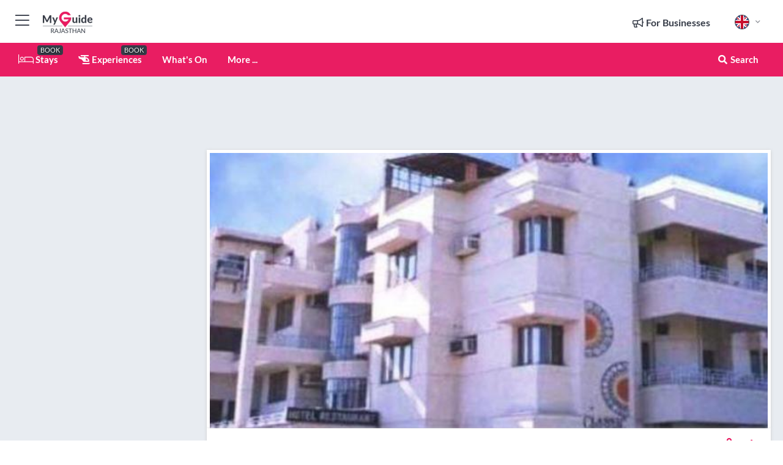

--- FILE ---
content_type: text/html; charset=utf-8
request_url: https://www.myguiderajasthan.com/accommodation/classic-holidays-hotel-jaipur
body_size: 18297
content:



			<!DOCTYPE html>
			<!--[if IE 8]>          <html class="ie ie8"> <![endif]-->
			<!--[if IE 9]>          <html class="ie ie9"> <![endif]-->
			<!--[if gt IE 9]><!-->  <html> <!--<![endif]-->
			<html lang="en" >
				<!--<![endif]-->

				<head>

					
					<!-- Global site tag (gtag.js) - Google Analytics -->
					<script nonce="75847cd6f9af5818ee70f98b7dc5341d" >

			 			window ['gtag_enable_tcf_support'] = true;  

			 		</script>

					<script nonce="75847cd6f9af5818ee70f98b7dc5341d" async src="https://www.googletagmanager.com/gtag/js?id=G-1BJ0B91QPT"></script>
					<script nonce="75847cd6f9af5818ee70f98b7dc5341d">
					  	window.dataLayer = window.dataLayer || [];
						function gtag(){dataLayer.push(arguments);}
			  			gtag('js', new Date());

			  			
					  	// gtag('config', 'G-1BJ0B91QPT');
					  	gtag('config', 'G-1BJ0B91QPT', {
					  	 	// 'campaign_source': 'Rajasthan',
					  	 	// 'content_group': 'Rajasthan',	
						  	'user_properties': {
						   	 	'website': 'Rajasthan'
						  	}
						});

					</script>


					
							<meta http-equiv="Content-type" content="text/html; charset=utf-8" />
		<title>Classic Holidays Hotel Jaipur in Rajasthan</title>
		<meta name="facebook-domain-verification" content="ktqkjm91i37jwnqn6gifer0jtgd8ob" />
		<meta name="description" content="Classic Holidays Hotel Jaipur, Rajasthan - The hotel is located in a very peaceful and clean and green surrounding, with out and out flora theme, bringing yo...">
		<meta name="keywords" content="Classic Holidays Hotel Jaipur, Rajasthan">
		<meta name="robots" content="noodp, index, follow" />
		<meta name="viewport" content="width=device-width, initial-scale=1">

		<link href='https://fonts.googleapis.com/css?family=Lato:300,400,700,900' rel='stylesheet' type='text/css'>
		
						<link rel="alternate" href="https://www.myguiderajasthan.com/accommodation/classic-holidays-hotel-jaipur" hreflang="en" />
							
							<link rel="alternate" href="https://www.myguiderajasthan.com/accommodation/classic-holidays-hotel-jaipur" hreflang="x-default" />
		
	
		<meta name="google-site-verification" content="g-Hssh-jr_iFZzkQsW9QswVlqUzeLWIy9Lys_Od8z5c" />
		<meta name="ahrefs-site-verification" content="f60c15e269fc27ccdd109cbef095f33e8531889e234532880849b804da551c44">
		<link rel="dns-prefetch" href="//https://images.myguide-cdn.com">
		<link rel="preload" fetchpriority="high" as="image" href="https://images.myguide-cdn.com/cdn-cgi/image/height=35,format=auto,quality=85/images/myguide/logo-light/rajasthan.png">
		<link rel="preload" fetchpriority="high" as="image" href="https://images.myguide-cdn.com/cdn-cgi/image/height=35,format=auto,quality=85/images/myguide/logo-dark/rajasthan.png">
		<link rel="preload" fetchpriority="high" as="image" href="https://images.myguide-cdn.com/cdn-cgi/image/width=1200,format=auto,quality=85/images/myguide/myguide-travel-frame.jpg">

		

		
		
		
		<link rel="canonical" href="https://www.myguiderajasthan.com/accommodation/classic-holidays-hotel-jaipur"  />
		
		

		<link rel="icon" href="https://images.myguide-cdn.com/favicons/favicon.ico" />
		<link rel="manifest" href="/manifest.json">
		<link rel="apple-touch-icon" sizes="57x57" href="https://images.myguide-cdn.com/favicons/apple-icon-57x57.png">
		<link rel="apple-touch-icon" sizes="60x60" href="https://images.myguide-cdn.com/favicons/apple-icon-60x60.png">
		<link rel="apple-touch-icon" sizes="72x72" href="https://images.myguide-cdn.com/favicons/apple-icon-72x72.png">
		<link rel="apple-touch-icon" sizes="76x76" href="https://images.myguide-cdn.com/favicons/apple-icon-76x76.png">
		<link rel="apple-touch-icon" sizes="114x114" href="https://images.myguide-cdn.com/favicons/apple-icon-114x114.png">
		<link rel="apple-touch-icon" sizes="120x120" href="https://images.myguide-cdn.com/favicons/apple-icon-120x120.png">
		<link rel="apple-touch-icon" sizes="144x144" href="https://images.myguide-cdn.com/favicons/apple-icon-144x144.png">
		<link rel="apple-touch-icon" sizes="152x152" href="https://images.myguide-cdn.com/favicons/apple-icon-152x152.png">
		<link rel="apple-touch-icon" sizes="180x180" href="https://images.myguide-cdn.com/favicons/apple-icon-180x180.png">
		<link rel="icon" type="image/png" sizes="192x192"  href="https://images.myguide-cdn.com/favicons/android-icon-192x192.png">
		<link rel="icon" type="image/png" sizes="32x32" href="https://images.myguide-cdn.com/favicons/favicon-32x32.png">
		<link rel="icon" type="image/png" sizes="96x96" href="https://images.myguide-cdn.com/favicons/favicon-96x96.png">
		<link rel="icon" type="image/png" sizes="16x16" href="https://images.myguide-cdn.com/favicons/favicon-16x16.png">
		<meta name="msapplication-TileImage" content="https://images.myguide-cdn.com/favicons/ms-icon-144x144.png">
		<meta name="msapplication-TileColor" content="#ffffff">
		<meta name="theme-color" content="#ffffff">
		<meta name="referrer" content="origin">


		<!-- CSS for IE -->
		<!--[if lte IE 9]>
			<link rel="stylesheet" type="text/css" href="css/ie.css" />
		<![endif]-->

		<!-- HTML5 shim and Respond.js IE8 support of HTML5 elements and media queries -->
		<!--[if lt IE 9]>
		  <script type='text/javascript' src="https://html5shiv.googlecode.com/svn/trunk/html5.js"></script>
		  <script type='text/javascript' src="https://cdnjs.cloudflare.com/ajax/libs/respond.js/1.4.2/respond.js"></script>
		<![endif]-->

		
		<meta name="yandex-verification" content="af9c3905eb736483" />
		
		<meta name="p:domain_verify" content="9f2d0fd09100c83e1e9462f55da3ba0a"/>


		<meta property="og:title" content="Classic Holidays Hotel Jaipur in Rajasthan"/>
		<meta property="og:url" content="https://www.myguiderajasthan.com/accommodation/classic-holidays-hotel-jaipur" />
		<meta property="og:type" content="product"/>
		<meta property="og:site_name" content="My Guide Rajasthan"/>
		<meta property="og:description" content="Classic Holidays Hotel Jaipur, Rajasthan - The hotel is located in a very peaceful and clean and green surrounding, with out and out flora theme, bringing yo..." />
		<meta property="og:brand" content="Classic Holidays Hotel Jaipur in Rajasthan">

					<meta property="og:locale" content="en_GB"/>
					<meta property="og:locale:alternate" content="es_ES"/>
					<meta property="og:locale:alternate" content="fr_FR"/>
					<meta property="og:locale:alternate" content="pt_PT"/>
					<meta property="og:locale:alternate" content="it_IT"/>
					<meta property="og:locale:alternate" content="de_DE"/>
					<meta property="og:locale:alternate" content="nl_NL"/>
					<meta property="og:locale:alternate" content="no_NO"/>
					<meta property="og:locale:alternate" content="da_DK"/>
					<meta property="og:locale:alternate" content="sv_SE"/>
					<meta property="og:locale:alternate" content="ja_JP"/>
					<meta property="og:locale:alternate" content="fi_FI"/>
					<meta property="og:locale:alternate" content="pl_PL"/>
					<meta property="og:locale:alternate" content="ru_RU"/>

		
		
		
		<meta property="og:image" content="https://images.myguide-cdn.com/rajasthan/companies/classic-holidays-hotel-jaipur/large/classic-holidays-hotel-jaipur-309432.jpg" />

		
		
		<meta property="product:retailer_part_no" content="C56954"/>
		<meta property="product:category" content="Accommodation"/>
		
		<meta property="product:location" content="Rajasthan"/>
		
		
		
		
		<meta property="product:country" content="India"/>
		<meta property="product:type" content="Accommodation"/>
		


		
		
		
		
		
		
	
		<meta itemprop="name" content="Classic Holidays Hotel Jaipur in Rajasthan">
		<meta itemprop="description" content="Classic Holidays Hotel Jaipur, Rajasthan - The hotel is located in a very peaceful and clean and green surrounding, with out and out flora theme, bringing yo...">
		<meta itemprop="image" content="https://images.myguide-cdn.com/rajasthan/companies/classic-holidays-hotel-jaipur/large/classic-holidays-hotel-jaipur-309432.jpg">


		<meta name="twitter:card" content="summary">
		<meta name="twitter:site" content="@MyGuideNetwork">
		
		<meta name="twitter:title" content="Classic Holidays Hotel Jaipur in Rajasthan">
		<meta name="twitter:description" content="Classic Holidays Hotel Jaipur, Rajasthan - The hotel is located in a very peaceful and clean and green surrounding, with out and out flora theme, bringing yo...">
		<meta name="twitter:image" content="https://images.myguide-cdn.com/rajasthan/companies/classic-holidays-hotel-jaipur/large/classic-holidays-hotel-jaipur-309432.jpg">

		<meta name="google-site-verification" content="6h6jNsF2E76IFGQ-53vI62FusaH4Rx7G6HwIvLLkQdI" />
		<meta name="google-adsense-account" content="ca-pub-6651265782782197">	




		<link href="https://cache.myguide-network.com//_cache/c7cbef82892739a3c14f125617b5f814.css" rel="stylesheet" type='text/css'>



			
		

			<script nonce="75847cd6f9af5818ee70f98b7dc5341d" async src="https://securepubads.g.doubleclick.net/tag/js/gpt.js"></script>
			<script nonce="75847cd6f9af5818ee70f98b7dc5341d">
				var gptadslots = [];
			  	var googletag = googletag || {};
	  			googletag.cmd = googletag.cmd || [];

				googletag.cmd.push(function() {
				gptadslots.push(googletag.defineSlot('/36886427/rajasthan_mpu1_300x250', [300, 250], 'mpu1_300x250').addService(googletag.pubads()));
				gptadslots.push(googletag.defineSlot('/36886427/rajasthan_mpu2_300x250', [300, 250], 'mpu2_300x250').addService(googletag.pubads()));
				gptadslots.push(googletag.defineSlot('/36886427/rajasthan_mpu3_300x250', [300, 250], 'mpu3_300x250').addService(googletag.pubads()));

				
				gptadslots.push(googletag.defineSlot('/36886427/rajasthan_top_728x90', [728, 90], 'top_728x90').addService(googletag.pubads()));
				gptadslots.push(googletag.defineSlot('/36886427/rajasthan_mpu1_300x600', [300, 600], 'mpu1_300x600').addService(googletag.pubads()));
				gptadslots.push(googletag.defineSlot('/36886427/rajasthan_mpu1_728x90', [728, 90], 'mpu1_728x90').addService(googletag.pubads()));
				gptadslots.push(googletag.defineSlot('/36886427/rajasthan_top_320x50', [320, 50], 'top_320x50').addService(googletag.pubads()));
				gptadslots.push(googletag.defineSlot('/36886427/rajasthan_mpu1_320x50', [320, 50], 'mpu1_320x50').addService(googletag.pubads()));

				googletag.pubads().enableSingleRequest();
				googletag.pubads().setTargeting("PageLink","/accommodation/classic-holidays-hotel-jaipur");
				googletag.pubads().setTargeting("PageType","Company");
				googletag.pubads().setTargeting("PageID","56954");
				googletag.pubads().setTargeting("Lang","en");
				googletag.pubads().setTargeting("Page","Free");
				
				
				googletag.enableServices();
				});


				// googletag.cmd.push(function() { googletag.display('mpu1_300x250'); });
				// googletag.cmd.push(function() { googletag.display('top_728x90'); });
				// googletag.cmd.push(function() { googletag.display('top_320x50'); });
			</script>

		
		
		<!-- GetYourGuide Analytics -->

		<script>
		window.addEventListener('load', function() {
			var gygScript = document.createElement('script');
			gygScript.src = "https://widget.getyourguide.com/dist/pa.umd.production.min.js";
			gygScript.async = true;
			gygScript.defer = true;

			gygScript.dataset.gygPartnerId = "GIYFBFF";
			gygScript.dataset.gygGlobalAutoInsert = "true";
			gygScript.dataset.gygGlobalAutoInsertLimit = "8";
			gygScript.dataset.gygGlobalCmp = "auto-insertion";
			gygScript.dataset.gygGlobalAllowedHostCssSelector = ".gygauto";
			gygScript.dataset.gygGlobalExcludedHostUrls = "";
			gygScript.dataset.gygGlobalAllowedHostPathPrefixes = "";
			gygScript.dataset.gygGlobalExcludedKeywords = "";

			document.body.appendChild(gygScript);
		});
		</script>



			<script src="https://www.google.com/recaptcha/enterprise.js?render=6LduFhgrAAAAACFpapDObcxwzn2yMpn2lP5jxegn" async defer></script>

				</head>

				<body class="no-trans front-page company" 
					ng-app="siteApp" 
					id="MainAppCtrl" 
					ng-controller="AppController" 
					ng-init="$root.activeLanguage = 'en'; init({
						location: 'rajasthan',
						ga4key: '',
						slug: '/accommodation/classic-holidays-hotel-jaipur',
						title: 'Classic Holidays Hotel Jaipur in Rajasthan',
						popup: '',
						actionToken: 'b9e37a286500ce02ccb03ce660134a380fe96d480680bb2d04b08795c9babebd',
						lastAction: '',
                        userId: '',
						    googleSignIn: {
                                clientId :'620088340861-8ek878891c5o7ec7gredhui5eqqdph00.apps.googleusercontent.com'
                            },
                        
						view: 'accommodation'
					});"


					>
				

					<div id="page-wrapper">


							





			<header id="header" class="navbar-static-top sticky-header ">
				<div class="topnav">
					<div class="container text-center">
						<ul class="quick-menu pull-left">
							<li >

								<a  id="menu-01" href="#mobile-menu-01" title="Toggle Menu" data-toggle="collapse" class="btn-block1 mobile-menu-toggle">
									<i class="fal fa-bars fa-fw"></i>
									<i class="fal fa-times fa-fw"></i>
								</a>

								
							</li>

						
							<li>
								<span class="logo navbar-brand">
									<a href="/" title="My Guide Rajasthan">
										<div ng-controller="SeasonCtrl" ng-class="seasonClass">
											<img loading="lazy" class="logo-dark" src="https://images.myguide-cdn.com/cdn-cgi/image/height=35,format=auto,quality=85/images/myguide/logo-dark/rajasthan.png" alt="My Guide Rajasthan" />
										</div>
									</a>
								</span>
							</li>
						</ul>

						<ul class="social-icons clearfix pull-right">
							
							

							<li   ng-show="$root.cart.count" ng-controller="OrderController" ng-cloak data-toggle="tooltip" data-placement="bottom" title="Shopping Cart">
								<a ng-click="openModal('/order/modal?init=summary&orderID='+ $root.cart.orderId, null, false, 'dialog-centered');" class="btn-block relative cartIcon" > 
									<span class="fa fa-shopping-cart" title='#{[{$root.cart.orders.id}]}'></span>
									<label class="hide">Orders</label>
									<div ng-show="$root.cart.count" class="ng-cloak 1pulsing-notification" ng-class="{'pulsing-notification' : $root.cart.count }">
										<small ng-bind="$root.cart.count"></small>
									</div>
								</a>
							</li>



							

								
							
								
								<li class="forBusiness">
									<a href="/for-businesses" 
										class="btn-block">
										<span class="far fa-fw fa-bullhorn"></span>
										<span><strong>For Businesses</strong></span>
									</a>
								</li>
							
								<li id="languagePicker" class="dropdown">
									<a class="dropdown-toggle" id="dropdownMenu3" data-toggle="dropdown">
												<span class="flag-icon flag-icon-squared flag-icon-gb mr5"></span>
										<i class="far fa-angle-down hidden-xs"></i>
									</a>
									<ul class="dropdown-menu dropdown-menu-left" aria-labelledby="dropdownMenu2">
												<li>
												</li>
												<li>
												</li>
												<li>
												</li>
												<li>
												</li>
												<li>
												</li>
												<li>
												</li>
												<li>
												</li>
												<li>
												</li>
												<li>
												</li>
												<li>
												</li>
												<li>
												</li>
												<li>
												</li>
												<li>
												</li>
									</ul>
								</li>


							
						</ul>
					</div>
				</div>


				<div class="main-header ">
					
					<div class="container">

						<nav class="scrollmenu" role="navigation">
							<ul class="menu">



									

										<li id="homepage" >
											<a href="/">
												<i class="fal fa-bed fa-lg"></i> Stays
											</a>
											<small class="label dark">BOOK</small>
											
										</li>



									

														<li id="experiences" >
															<a href="/experiences"><i class="fas fa-helicopter"></i> Experiences</a>
															<small class="label dark">BOOK</small>
														</li>


										<li id="whatson" >
											<a href="/events">What's On</a>
										</li>



									
									
									





									<li>
											<a ng-href="" ng-click="openModal('/modal/menu', null, false, 'dialog-centered modal-lg');" class="btn-block">
												More ...
											</a>
									</li>

											<li class="pull-right" data-toggle="tooltip" data-placement="bottom" title="Search Website">
												<a class="btn-block noarrows" data-fancybox data-options='{"smallBtn":false, "buttons":false}' data-src="#filters" href="javascript:;" ng-click="$root.searchQuery=''; $root.searchTotal=1">
													<span class="fa fa-fw fa fa-search"></span> Search
												</a>
											</li>
							</ul>
						</nav>
					</div>

					
				</div>



				<nav id="mobile-menu-01" class="mobile-menu collapse width" aria-expanded="false" ng-cloak>
	                
					
					<a id="menu-01" href="#mobile-menu-01" title="Toggle Menu" data-toggle="collapse" class="mobile-menu-toggle">
							<i class="fal fa-times fa-fw"></i>
						</a>

	                <ul id="mobile-primary-menu" class="menu">

	                	<li ng-if="!$root.user.id" ng-cloak class="loginButton">
							

							<button ng-if="!$root.user.id" ng-click="openModal('/modal/users/auth', null, false, 'dialog-centered');" type="button" class="ng-scope">
                                Login / Sign Up         
                            </button>
						</li>
					
						
						<li ng-if="$root.user.id" ng-cloak class="loginButton menu-item-has-children">
							<a role="button" data-toggle="collapse" href="#profileMenuCollapse" aria-expanded="false" aria-controls="profileMenuCollapse">
								<img ng-if="$root.user.social.facebook.id"
									ng-src="{[{'https://graph.facebook.com/'+ $root.user.social.facebook.id + '/picture?type=large'}]}" 
									alt="{[{$root.user.fullName}]}">
								<img ng-if="!$root.user.social.facebook.id"
									ng-src="https://images.myguide-cdn.com/cdn-cgi/image/height=45,format=auto,quality=85/images/author-placeholder.jpg" 
									alt="{[{$root.user.fullName}]}">
								Hello {[{$root.user.name}]} <i class="fal fa-angle-down"></i>
							</a>
							<div class="submenu collapse" id="profileMenuCollapse">
								<ul>
									<li>
										<a ng-href="/profile">
											Profile
										</a>
									</li>
									<li>
										<a ng-href="/order-history">
											Your Orders
										</a>
									</li>
									<li>
										<a ng-href="/lists">
											My Guides
										</a>
									</li>
									<li>
										<a ng-click="userLogout({
											rid: 'READER_ID',
											url: 'https://www.myguiderajasthan.com/accommodation/classic-holidays-hotel-jaipur',
											return: 'https://www.myguiderajasthan.com/accommodation/classic-holidays-hotel-jaipur'
										}, true)" ng-href="">
										Logout
										</a>
									</li>
								</ul>
								<div class="space-sep10"></div>
							</div>
						</li>
						<div class="separator"></div>
					


							<li>
								<a href="/for-businesses">
									<i class="fal fa-bullhorn"></i> Add a Business
								</a>
							</li>

							<li>
								<a href="/addcompany">
									<i class="fal fa-check"></i> Claim your Business
								</a>
							</li>

							<li>
								<a href="/promote-events">
									<i class="fal fa-calendar-alt"></i> Promote Events
								</a>
							</li>

							<div class="space-sep10"></div>
							<div class="separator"></div>

						
						

							<li class="menu-item-has-children">
								<a role="button" data-toggle="collapse" href="#eventsMenuCollapse" aria-expanded="false" aria-controls="eventsMenuCollapse">
									<i class="fas fa-calendar-alt"></i> What's On Rajasthan<i class="fal fa-angle-down"></i>
								</a>
								<div class="submenu collapse" id="eventsMenuCollapse">
									<ul>
										<li><a href="/events">All Events in Rajasthan</a></li>

											<li><a href="/events/next-week">Next Week</a></li>
											<li><a href="/events/this-weekend">This Weekend</a></li>
											<li><a href="/events/today">Today</a></li>
											<li><a href="/events/tomorrow">Tomorrow</a></li>

											<li><a href="/events/january-2026">January 2026</a></li>
											<li><a href="/events/february-2026">February 2026</a></li>
											<li><a href="/events/march-2026">March 2026</a></li>
											<li><a href="/events/april-2026">April 2026</a></li>
											<li><a href="/events/may-2026">May 2026</a></li>
											<li><a href="/events/june-2026">June 2026</a></li>
											<li><a href="/events/july-2026">July 2026</a></li>
											<li><a href="/events/august-2026">August 2026</a></li>
									</ul>
								</div>
							</li>
							<div class="space-sep10"></div>
							<div class="separator"></div>



							<li id="homepage" >
								<a href="/">
									<i class="fal fa-bed fa-lg"></i> Stays
									<small class="label pink">BOOK</small>
								</a>
							</li>





												<li>
													<a href="/experiences"> 
														<i class="fas fa-helicopter"></i> Experiences
														<small class="label pink">BOOK</small>
													
													</a>
												</li>

						
						<div class="space-sep10"></div>
						<div class="separator"></div>							


						
										<li><a href="/accommodation">Accommodation</a></li>
										<li><a href="/restaurants">Restaurants</a></li>
										<li><a href="/nightlife">Nightlife</a></li>
										<li><a href="/things-to-do">Things To Do</a></li>
										<li><a href="/shopping">Shopping</a></li>
										<li><a href="/wellness">Wellness</a></li>
										<li><a href="/education">Education</a></li>
										<li><a href="/services">Services</a></li>

						<div class="space-sep10"></div>
						<div class="separator"></div>




						
						

						
							<li class="">
								<a href="/travel-articles">Travel Articles</a>
							</li>
							<li class="">
								<a href="/regional-information">Regional Info</a>
							</li>
					</ul>
	            </nav>

				<nav id="mobile-menu-02" class="mobile-menu collapse " aria-expanded="false">
					<a id="menu-02" href="#mobile-menu-02" title="Search" data-toggle="collapse" class="mobile-menu-toggle filter">
						
					</a>
					

					<ul class="iconList clearfix">
	    					<li>

	    						<a ng-href ng-click="openModal('/modal/users/auth', null, false, 'dialog-centered');" class="btn-block relative cartIcon"><i class="fa fa-user"></i> <span>View Profile</span></a></li>
							<li>
								<a ng-href ng-click="openModal('/modal/users/auth', null, false, 'dialog-centered');" class="btn-block relative cartIcon"><i class="fa fa-shopping-cart"></i> <span>Your Orders</span></a>
							</li>
	    					<li>
								<a ng-href ng-click="openModal('/modal/users/auth', null, false, 'dialog-centered');" class="btn-block relative cartIcon"> 
									<i class="fa fa-list"></i> <span>My Guides</span>
								</a>
							</li>
		    				<li>
		    					<a ng-href ng-click="openModal('/modal/users/auth', null, false, 'dialog-centered');"><i class="fa fa-sign-in"></i><span>Login</span></a>
		    				</li>
		    		</ul>
						<div class="logIn">
							<p>Log in for great & exciting features!</p> <img width="53" height="29" src="https://images.myguide-cdn.com/images/myguide/icons/arrow.png" alt="Arrow">
						</div>
	            </nav>

			</header>
	





							

								 <script type="application/ld+json">{
    "@context": "http:\/\/schema.org",
    "@type": "Organization",
    "name": "My Guide Rajasthan",
    "url": "https:\/\/www.myguiderajasthan.com",
    "logo": {
        "@context": "http:\/\/schema.org",
        "@type": "ImageObject",
        "url": "https:\/\/images.myguide-cdn.com\/images\/myguide\/logo-dark\/rajasthan.png"
    }
}</script>
 <script type="application/ld+json">{
    "@context": "http:\/\/schema.org",
    "@type": "WebSite",
    "name": "My Guide Rajasthan",
    "url": "https:\/\/www.myguiderajasthan.com"
}</script>
 <script type="application/ld+json">{
    "@context": "http:\/\/schema.org",
    "@type": "BreadcrumbList",
    "itemListElement": [
        {
            "@type": "ListItem",
            "position": 1,
            "item": {
                "@id": "\/",
                "name": "Rajasthan"
            }
        },
        {
            "@type": "ListItem",
            "position": 2,
            "item": {
                "@id": "\/accommodation",
                "name": "Accommodation"
            }
        },
        {
            "@type": "ListItem",
            "position": 3,
            "item": {
                "@id": "\/accommodation\/classic-holidays-hotel-jaipur",
                "name": "Classic Holidays Hotel Jaipur"
            }
        }
    ]
}</script>
 <script type="application/ld+json">{
    "@context": "http:\/\/schema.org",
    "@graph": [
        {
            "@context": "http:\/\/schema.org",
            "@type": "SiteNavigationElement",
            "@id": "https:\/\/www.myguiderajasthan.com#menu",
            "name": "Stays",
            "url": "https:\/\/www.myguiderajasthan.com\/"
        },
        {
            "@context": "http:\/\/schema.org",
            "@type": "SiteNavigationElement",
            "@id": "https:\/\/www.myguiderajasthan.com#menu",
            "name": "Experiences",
            "url": "https:\/\/www.myguiderajasthan.com\/experiences"
        },
        {
            "@context": "http:\/\/schema.org",
            "@type": "SiteNavigationElement",
            "@id": "https:\/\/www.myguiderajasthan.com#menu",
            "name": "Events in Rajasthan",
            "url": "https:\/\/www.myguiderajasthan.com\/events"
        },
        {
            "@context": "http:\/\/schema.org",
            "@type": "SiteNavigationElement",
            "@id": "https:\/\/www.myguiderajasthan.com#menu",
            "name": "Accommodation",
            "url": "https:\/\/www.myguiderajasthan.com\/accommodation"
        },
        {
            "@context": "http:\/\/schema.org",
            "@type": "SiteNavigationElement",
            "@id": "https:\/\/www.myguiderajasthan.com#menu",
            "name": "Restaurants",
            "url": "https:\/\/www.myguiderajasthan.com\/restaurants"
        },
        {
            "@context": "http:\/\/schema.org",
            "@type": "SiteNavigationElement",
            "@id": "https:\/\/www.myguiderajasthan.com#menu",
            "name": "Nightlife",
            "url": "https:\/\/www.myguiderajasthan.com\/nightlife"
        },
        {
            "@context": "http:\/\/schema.org",
            "@type": "SiteNavigationElement",
            "@id": "https:\/\/www.myguiderajasthan.com#menu",
            "name": "Things To Do",
            "url": "https:\/\/www.myguiderajasthan.com\/things-to-do"
        },
        {
            "@context": "http:\/\/schema.org",
            "@type": "SiteNavigationElement",
            "@id": "https:\/\/www.myguiderajasthan.com#menu",
            "name": "Shopping",
            "url": "https:\/\/www.myguiderajasthan.com\/shopping"
        },
        {
            "@context": "http:\/\/schema.org",
            "@type": "SiteNavigationElement",
            "@id": "https:\/\/www.myguiderajasthan.com#menu",
            "name": "Wellness",
            "url": "https:\/\/www.myguiderajasthan.com\/wellness"
        },
        {
            "@context": "http:\/\/schema.org",
            "@type": "SiteNavigationElement",
            "@id": "https:\/\/www.myguiderajasthan.com#menu",
            "name": "Education",
            "url": "https:\/\/www.myguiderajasthan.com\/education"
        },
        {
            "@context": "http:\/\/schema.org",
            "@type": "SiteNavigationElement",
            "@id": "https:\/\/www.myguiderajasthan.com#menu",
            "name": "Services",
            "url": "https:\/\/www.myguiderajasthan.com\/services"
        },
        {
            "@context": "http:\/\/schema.org",
            "@type": "SiteNavigationElement",
            "@id": "https:\/\/www.myguiderajasthan.com#menu",
            "name": "Travel Articles",
            "url": "https:\/\/www.myguiderajasthan.com\/travel-articles"
        },
        {
            "@context": "http:\/\/schema.org",
            "@type": "SiteNavigationElement",
            "@id": "https:\/\/www.myguiderajasthan.com#menu",
            "name": "Regional Info",
            "url": "https:\/\/www.myguiderajasthan.com\/regional-information"
        },
        {
            "@context": "http:\/\/schema.org",
            "@type": "SiteNavigationElement",
            "@id": "https:\/\/www.myguiderajasthan.com#menu",
            "name": "Travel Articles",
            "url": "https:\/\/www.myguiderajasthan.com\/travel-articles"
        }
    ]
}</script>
 <script type="application/ld+json">{
    "@context": "http:\/\/schema.org",
    "description": "Classic Holidays Hotel Jaipur, Rajasthan - The hotel is located in a very peaceful and clean and green surrounding, with out and out flora theme, bringing yo...",
    "address": {
        "@type": "PostalAddress",
        "streetAddress": "Shyam Nagar, Sodala, Ajmer Road",
        "addressLocality": "Rajasthan",
        "addressCountry": "India"
    },
    "geo": {
        "@type": "GeoCoordinates",
        "latitude": 26.895798,
        "longitude": 75.76704
    },
    "image": [
        "https:\/\/images.myguide-cdn.com\/rajasthan\/companies\/classic-holidays-hotel-jaipur\/large\/classic-holidays-hotel-jaipur-309432.jpg",
        "https:\/\/images.myguide-cdn.com\/rajasthan\/companies\/classic-holidays-hotel-jaipur\/large\/classic-holidays-hotel-jaipur-309441.jpg",
        "https:\/\/images.myguide-cdn.com\/rajasthan\/companies\/classic-holidays-hotel-jaipur\/large\/classic-holidays-hotel-jaipur-309434.jpg",
        "https:\/\/images.myguide-cdn.com\/rajasthan\/companies\/classic-holidays-hotel-jaipur\/large\/classic-holidays-hotel-jaipur-309437.jpg",
        "https:\/\/images.myguide-cdn.com\/rajasthan\/companies\/classic-holidays-hotel-jaipur\/large\/classic-holidays-hotel-jaipur-309438.jpg",
        "https:\/\/images.myguide-cdn.com\/rajasthan\/companies\/classic-holidays-hotel-jaipur\/large\/classic-holidays-hotel-jaipur-309436.jpg"
    ],
    "@type": "LocalBusiness",
    "name": "Classic Holidays Hotel Jaipur",
    "url": "https:\/\/www.myguiderajasthan.com\/accommodation\/classic-holidays-hotel-jaipur"
}</script>



								








								<section id="content">
									<div class="container">
										<div class="row">

											<div class="sidebar hidden-sm hidden-xs col-md-3">
																<div class="clearfix"></div>
			<div class="advert">

							<script async src="https://pagead2.googlesyndication.com/pagead/js/adsbygoogle.js?client=ca-pub-6651265782782197"
							     crossorigin="anonymous"></script>
							<!-- MPU1 -->
							<ins class="adsbygoogle"
							     style="display:block"
							     data-ad-client="ca-pub-6651265782782197"
							     data-ad-slot="6983515904"
							     data-ad-format="auto"
							     data-full-width-responsive="true"></ins>
							<script>
							     (adsbygoogle = window.adsbygoogle || []).push({});
							</script>

					
			</div>
			<div class="clearfix"></div>




														<div class="advert skyscraper">

			
						<a title="View All Experiences" href="/experiences">
							<img loading="lazy" src="https://images.myguide-cdn.com/cdn-cgi/image/width=350,format=auto,quality=85/advertising/gyg_en.png" height="auto" width="350" alt="Ad Placeholder">
						</a>



			
	</div>

															<div class="clearfix"></div>
		<div class="advert">

			


						<script async src="https://pagead2.googlesyndication.com/pagead/js/adsbygoogle.js?client=ca-pub-6651265782782197"
						     crossorigin="anonymous"></script>
						<ins class="adsbygoogle"
						     style="display:block"
						     data-ad-format="fluid"
						     data-ad-layout-key="-fb+5w+4e-db+86"
						     data-ad-client="ca-pub-6651265782782197"
						     data-ad-slot="8488169263"></ins>
						<script>
						     (adsbygoogle = window.adsbygoogle || []).push({});
						</script>

						
							
						<div 
								class="trackClick" 
								data-affiliate="GetYourGuide" 
								data-track="affiliatelink"  
								data-view="company"
								data-type="company" 
								data-typeid="56954" 
								data-ref="widget_auto"
								data-gyg-widget="auto" 
								data-gyg-number-of-items="5"
								data-gyg-locale-code="en-GB" 
								data-gyg-currency="USD" 
								data-gyg-cmp=""
								data-gyg-partner-id="GIYFBFF"></div>



					
					
		</div>

											</div>
											
											<div id="main" class="col-sm-12 col-md-9">
																<div class="advert leaderboard">

							<div id="top_728x90">
								<script async src="https://pagead2.googlesyndication.com/pagead/js/adsbygoogle.js?client=ca-pub-6651265782782197"
								     crossorigin="anonymous"></script>
								<!-- Leaderboard1 -->
								<ins class="adsbygoogle"
								     style="display:inline-block;width:728px;height:90px"
								     data-ad-client="ca-pub-6651265782782197"
								     data-ad-slot="4539684967"></ins>
								<script>
								     (adsbygoogle = window.adsbygoogle || []).push({});
								</script>
							</div>

							<div class="callToAction">
								<div>Want to Run Your Own<br><strong>My Guide Website</strong>?</div>
								<a class="pink" href="https://www.myguide-network.com/franchise" target="_blank"><i class="fa fa-info-circle"></i> Find Out More</a>
							</div>
						
									

			</div>

														<div class="companyslider new">
		<div id="mediaCarouselPhoto" class="col-xs-12 col-sm-12 col-md-12 nopadding">
			<div id="companyImageSlider">
					<div class="row">
						<div class="col-xs-12">
								<a data-fancybox-trigger="gallery" class="blockLink relative" href="javascript:;" data-fancybox-index="0" title="Classic Holidays Hotel Jaipur">
									<img src="https://images.myguide-cdn.com/rajasthan/companies/classic-holidays-hotel-jaipur/large/classic-holidays-hotel-jaipur-309432.jpg" class="big" alt="Classic Holidays Hotel Jaipur">
								</a>
						</div>
					</div>
			</div>
		</div>
		<div class="clearfix"></div>
	</div>

	
	<div class="post companyPage">
		<div id="companyTabs" class="tab-container trans-style">
			<div class="tab-page">
				<div class="tab-content col-md-12">
					<div class="tab-pane tab-page row active fade in" id="overview">
						<div class="row">
				
							<div id="companyText" class="col-sm-12 col-md-8">
								
								<div class="headingHolder">
									<div class="space-sep10"></div>
									<div class="space-sep10 hidden-xs"></div>
									<h1>Classic Holidays Hotel Jaipur</h1>
									<h2>Rajasthan</h2>
								</div>


									<small class="description comma">Hotels</small>
									
								<div class="clearfix"></div>
								<div class="space-sep10"></div>




								
								<p>The hotel is located in a very peaceful and clean and green surrounding, with out and out flora theme, bringing you close to the nature. We call this an eco-friendly comfort. The Hotel is 11 Kms. from Air Port, 4 Kms. from Railway Station and Bus Stand, it is situated in a noise free atmosphere with huge lush green public park facing it. Facilities:An Eco friendly comfort. Restaurant for special dining experience. Air Conditioned Conference hall (20 seats in U-shape and 35 seats in classroom style).24 hours room service. Hi-Speed wi-fi internet surfing, e-mail. Remote controlled Colour TV with satellite channels. Self dialing in all rooms. STDISD facility. Fax and Photostat services. Same day Laundry service. Doctor on call. Foreign currency exchange. All major credit cards accepted. Running hot and cold water. Ample parking space. Puppet shows and folk dances on demand. Optimum electricity backup. Full-scale travel desk services.</p>
								<div class="space-sep15"></div>			



								<div class="clearfix"></div>
							</div>
							<div id="companySidebar" class="col-sm-12 col-md-4">
								<div class="space-sep15"></div>

								<div class="absolute1">
										<a class="iconButton" title="Add to My Guide" ng-click="openModal('/modal/users/auth', null, false, 'dialog-centered');"><i class="far fa-plus"></i></a>
									
		<a id="socialsharebutton" tabindex="0" data-trigger="focus" class="iconButton" data-placement="bottom" data-html="true" data-toggle="popover" title="Share with Friends" data-content="
			<a href='#' class='ssk sskIcon ssk-facebook' data-toggle='tooltip' data-placement='bottom' title='Share on Facebook'></a>
			<a href='#' class='ssk sskIcon ssk-twitter' data-toggle='tooltip' data-placement='bottom' title='Share on Twitter'></a>
		    <a href='#' class='ssk sskIcon ssk-email' data-toggle='tooltip' data-placement='bottom' title='Share via Email'></a>
		    <a href='#' class='ssk sskIcon ssk-pinterest' data-toggle='tooltip' data-placement='bottom' title='Share on Pinterest'></a>
		    <a href='#' class='ssk sskIcon ssk-linkedin' data-toggle='tooltip' data-placement='bottom' title='Share on LinkedIn'></a>">
				<i class="fa fa-fw fa-share-alt"></i>
		</a>

								</div>

								<div class="clearfix"></div>

								<div class="space-sep15"></div>




								

								


								
								
								<div class="space-sep30"></div>
							</div>
						</div>
					</div>
				</div>
			</div>
		</div>
	</div>



	


	





		<div class="space-sep20"></div>
		<div class="post bs p15 white-bg">
			<h2 class="pull-left">Directions</h2>
				<div id="map" class=" boxclearfix">
						<div class="clearfix"></div>
							<span class="geo">
								<abbr class="longitude" title="75.76704"></abbr>
								<abbr class="latitude" title="26.895798"></abbr>
							</span>

						<p class="adr">
							<a class="skin-color trackClick" title="Larger Map for Company: Classic Holidays Hotel Jaipur Rajasthan" href="https://maps.google.com/maps?q=26.895798,75.76704+(Classic Holidays Hotel Jaipur Rajasthan)" target="_blank" class="trackClick" data-track="view larger map">
							<i class="fas fa-map-marker pink-color"></i> <span class="street-address">Shyam Nagar, Sodala, Ajmer Road</span>, <span class="locality">Jaipur</span>
							</a>
						</p>
						<div id="mapid"></div>
						


						<div class="space-sep10"></div>
						
						<a class="pull-right skin-color trackClick" title="Larger Map for Company: Classic Holidays Hotel Jaipur Rajasthan" href="https://maps.google.com/maps?q=26.895798,75.76704+(Classic Holidays Hotel Jaipur Rajasthan)" target="_blank" class="trackClick" data-track="view larger map">Get Directions <i class="fa fa-external-link"></i></a>
					<div class="clearfix"></div>
				</div>
				<div class="space-sep10"></div>

		</div>




		<div class="space-sep20"></div>
		<div class="post bs1 p15 white-bg">
			<div class="well">
				<h4><i class="fa fa-bullhorn"></i> Are you a business owner in Rajasthan?</h4>
			    <p>My Guide Rajasthan, an informative and user-friendly <strong>online guide</strong>, was created for all those interested in the Rajasthan region.</p>
                <p>Used daily by travellers, tourists, residents and locals, powered by Local Experts, <strong>our site reaches the people who are your potential customers.</strong></p>
			
				<ul>
					<li><i class="fa fa-check green p10" aria-hidden="true"></i> WhatsApp Enquiries</li>
					<li><i class="fa fa-check green p10" aria-hidden="true"></i> Integrate your chosen Booking platform</li>
					<li><i class="fa fa-check green p10" aria-hidden="true"></i> Gallery with Videos & Virtual Tours</li>
					<li><i class="fa fa-check green p10" aria-hidden="true"></i> Downloadable PDFs (Menus , Pricing lists..)</li>
					<li><i class="fa fa-check green p10" aria-hidden="true"></i> Event Promotion Included</li>
					<li><i class="fa fa-check green p10" aria-hidden="true"></i> Website Link</li>
					<li><i class="fa fa-check green p10" aria-hidden="true"></i> Social Media links</li>
				</ul>
				<div class="space-sep20"></div>
				<a href="/for-businesses" target="_blank" class="button btn-block1 primary strong">
    				Find Out More
				</a>
			</div>
		</div>							

	
	<div class="space-sep10"></div>







											</div>
										</div>
									</div>
								</section>

							
		<div id="userlists" class="mgLightbox customLightbox">
			<div class="lightboxHeader">
				<a class="innerClose left" data-fancybox-close><i class="fa fa-angle-double-left"></i></a>
					<a ng-click="openModal('/modal/users/auth', null, false, 'dialog-centered');" class="innerClose pull-right">
						<i class="fa fa-user-circle"></i>
					</a>
				<h4>My Lists</h4>

				<div id="createBox" class="mgLightbox smallBox">
					<div class="lightboxHeader">
						<a class="innerClose left" data-fancybox-close><i class="fa fa-angle-double-left"></i></a>
						<a class="innerClose" data-fancybox-close><span class="closeIcon faded"></span></a>
						<h4>Create New Guide</h4>
					</div>
					<div class="lightboxContent">
						<label>Suggested Guides</label>

						<select class="custom-select" ng-model="$root.listCtrl.select.ideas" ng-change="$root.listCtrl.value = $root.listCtrl.select.ideas;" name="ideas" id="ideas">
							<option value="">-- Select One --</option>
							<optgroup label="Suggested Guides">
								<option value="My Guide to Rajasthan">My Guide to Rajasthan</option>
									<option value="New Bars To Try">New Bars To Try</option>
									<option value="New Nightclubs To Try">New Nightclubs To Try</option>
									<option value="New Restaurants To Try">New Restaurants To Try</option>
									<option value="Best For Cocktails">Best For Cocktails</option>
									<option value="Best For Friday Night Drinks">Best For Friday Night Drinks</option>
									<option value="Best For Kids">Best For Kids</option>
									<option value="Best For Live Music">Best For Live Music</option>
									<option value="Best For Meeting Friends">Best For Meeting Friends</option>
									<option value="Best For Sundays">Best For Sundays</option>
									<option value="Best For Sunsets">Best For Sunsets</option>
									<option value="Best For Relaxing">Best For Relaxing</option>
									<option value="My Favourite Cafes">My Favourite Cafes</option>
									<option value="My Favourite Clubs">My Favourite Clubs</option>
									<option value="My Favourite Places">My Favourite Places</option>
									<option value="My Favourite Restaurants">My Favourite Restaurants</option>
									<option value="My Favourite Rooftop Bars">My Favourite Rooftop Bars</option>
									<option value="My Must See Places">My Must See Places</option>
									<option value="My Trip in DATE">My Trip in DATE</option>
									<option value="Our Trip to .....">Our Trip to .....</option>
									<option value="Must See Places For First Timers">Must See Places For First Timers</option>
									<option value="Hottest New Venues">Hottest New Venues</option>
									<option value="Trending">Trending</option>
									<option value="The Bucket List">The Bucket List</option>
							</optgroup>
								<optgroup label="Attractions in Rajasthan">
									<option value="Best Attractions in Rajasthan">Best Attractions in Rajasthan</option>
									<option value="Top 5 Attractions in Rajasthan">Top 5 Attractions in Rajasthan</option>
									<option value="Top 10 Attractions in Rajasthan">Top 10 Attractions in Rajasthan</option>
								</optgroup>
								<optgroup label="Bars in Rajasthan">
									<option value="Best Bars in Rajasthan">Best Bars in Rajasthan</option>
									<option value="Top 5 Bars in Rajasthan">Top 5 Bars in Rajasthan</option>
									<option value="Top 10 Bars in Rajasthan">Top 10 Bars in Rajasthan</option>
								</optgroup>
								<optgroup label="Beaches in Rajasthan">
									<option value="Best Beaches in Rajasthan">Best Beaches in Rajasthan</option>
									<option value="Top 5 Beaches in Rajasthan">Top 5 Beaches in Rajasthan</option>
									<option value="Top 10 Beaches in Rajasthan">Top 10 Beaches in Rajasthan</option>
								</optgroup>
								<optgroup label="Beach Clubs in Rajasthan">
									<option value="Best Beach Clubs in Rajasthan">Best Beach Clubs in Rajasthan</option>
									<option value="Top 5 Beach Clubs in Rajasthan">Top 5 Beach Clubs in Rajasthan</option>
									<option value="Top 10 Beach Clubs in Rajasthan">Top 10 Beach Clubs in Rajasthan</option>
								</optgroup>
								<optgroup label="Breathtaking Locations in Rajasthan">
									<option value="Best Breathtaking Locations in Rajasthan">Best Breathtaking Locations in Rajasthan</option>
									<option value="Top 5 Breathtaking Locations in Rajasthan">Top 5 Breathtaking Locations in Rajasthan</option>
									<option value="Top 10 Breathtaking Locations in Rajasthan">Top 10 Breathtaking Locations in Rajasthan</option>
								</optgroup>
								<optgroup label="Cafes in Rajasthan">
									<option value="Best Cafes in Rajasthan">Best Cafes in Rajasthan</option>
									<option value="Top 5 Cafes in Rajasthan">Top 5 Cafes in Rajasthan</option>
									<option value="Top 10 Cafes in Rajasthan">Top 10 Cafes in Rajasthan</option>
								</optgroup>
								<optgroup label="Clubs in Rajasthan">
									<option value="Best Clubs in Rajasthan">Best Clubs in Rajasthan</option>
									<option value="Top 5 Clubs in Rajasthan">Top 5 Clubs in Rajasthan</option>
									<option value="Top 10 Clubs in Rajasthan">Top 10 Clubs in Rajasthan</option>
								</optgroup>
								<optgroup label="Cocktail Bars in Rajasthan">
									<option value="Best Cocktail Bars in Rajasthan">Best Cocktail Bars in Rajasthan</option>
									<option value="Top 5 Cocktail Bars in Rajasthan">Top 5 Cocktail Bars in Rajasthan</option>
									<option value="Top 10 Cocktail Bars in Rajasthan">Top 10 Cocktail Bars in Rajasthan</option>
								</optgroup>
								<optgroup label="Golf Courses in Rajasthan">
									<option value="Best Golf Courses in Rajasthan">Best Golf Courses in Rajasthan</option>
									<option value="Top 5 Golf Courses in Rajasthan">Top 5 Golf Courses in Rajasthan</option>
									<option value="Top 10 Golf Courses in Rajasthan">Top 10 Golf Courses in Rajasthan</option>
								</optgroup>
								<optgroup label="Luxury Resorts in Rajasthan">
									<option value="Best Luxury Resorts in Rajasthan">Best Luxury Resorts in Rajasthan</option>
									<option value="Top 5 Luxury Resorts in Rajasthan">Top 5 Luxury Resorts in Rajasthan</option>
									<option value="Top 10 Luxury Resorts in Rajasthan">Top 10 Luxury Resorts in Rajasthan</option>
								</optgroup>
								<optgroup label="Night Clubs in Rajasthan">
									<option value="Best Night Clubs in Rajasthan">Best Night Clubs in Rajasthan</option>
									<option value="Top 5 Night Clubs in Rajasthan">Top 5 Night Clubs in Rajasthan</option>
									<option value="Top 10 Night Clubs in Rajasthan">Top 10 Night Clubs in Rajasthan</option>
								</optgroup>
								<optgroup label="For Birthday Parties in Rajasthan">
									<option value="Best For Birthday Parties in Rajasthan">Best For Birthday Parties in Rajasthan</option>
									<option value="Top 5 For Birthday Parties in Rajasthan">Top 5 For Birthday Parties in Rajasthan</option>
									<option value="Top 10 For Birthday Parties in Rajasthan">Top 10 For Birthday Parties in Rajasthan</option>
								</optgroup>
								<optgroup label="For Christmas Parties in Rajasthan">
									<option value="Best For Christmas Parties in Rajasthan">Best For Christmas Parties in Rajasthan</option>
									<option value="Top 5 For Christmas Parties in Rajasthan">Top 5 For Christmas Parties in Rajasthan</option>
									<option value="Top 10 For Christmas Parties in Rajasthan">Top 10 For Christmas Parties in Rajasthan</option>
								</optgroup>
								<optgroup label="For Fathers Day in Rajasthan">
									<option value="Best For Fathers Day in Rajasthan">Best For Fathers Day in Rajasthan</option>
									<option value="Top 5 For Fathers Day in Rajasthan">Top 5 For Fathers Day in Rajasthan</option>
									<option value="Top 10 For Fathers Day in Rajasthan">Top 10 For Fathers Day in Rajasthan</option>
								</optgroup>
								<optgroup label="For Mothers Day in Rajasthan">
									<option value="Best For Mothers Day in Rajasthan">Best For Mothers Day in Rajasthan</option>
									<option value="Top 5 For Mothers Day in Rajasthan">Top 5 For Mothers Day in Rajasthan</option>
									<option value="Top 10 For Mothers Day in Rajasthan">Top 10 For Mothers Day in Rajasthan</option>
								</optgroup>
								<optgroup label="For Office Parties in Rajasthan">
									<option value="Best For Office Parties in Rajasthan">Best For Office Parties in Rajasthan</option>
									<option value="Top 5 For Office Parties in Rajasthan">Top 5 For Office Parties in Rajasthan</option>
									<option value="Top 10 For Office Parties in Rajasthan">Top 10 For Office Parties in Rajasthan</option>
								</optgroup>
								<optgroup label="For Stag & Hens in Rajasthan">
									<option value="Best For Stag & Hens in Rajasthan">Best For Stag & Hens in Rajasthan</option>
									<option value="Top 5 For Stag & Hens in Rajasthan">Top 5 For Stag & Hens in Rajasthan</option>
									<option value="Top 10 For Stag & Hens in Rajasthan">Top 10 For Stag & Hens in Rajasthan</option>
								</optgroup>
								<optgroup label="For Valentines Day in Rajasthan">
									<option value="Best For Valentines Day in Rajasthan">Best For Valentines Day in Rajasthan</option>
									<option value="Top 5 For Valentines Day in Rajasthan">Top 5 For Valentines Day in Rajasthan</option>
									<option value="Top 10 For Valentines Day in Rajasthan">Top 10 For Valentines Day in Rajasthan</option>
								</optgroup>
								<optgroup label="Places To See in Rajasthan">
									<option value="Best Places To See in Rajasthan">Best Places To See in Rajasthan</option>
									<option value="Top 5 Places To See in Rajasthan">Top 5 Places To See in Rajasthan</option>
									<option value="Top 10 Places To See in Rajasthan">Top 10 Places To See in Rajasthan</option>
								</optgroup>
								<optgroup label="Restaurants in Rajasthan">
									<option value="Best Restaurants in Rajasthan">Best Restaurants in Rajasthan</option>
									<option value="Top 5 Restaurants in Rajasthan">Top 5 Restaurants in Rajasthan</option>
									<option value="Top 10 Restaurants in Rajasthan">Top 10 Restaurants in Rajasthan</option>
								</optgroup>
								<optgroup label="Rooftop Bars in Rajasthan">
									<option value="Best Rooftop Bars in Rajasthan">Best Rooftop Bars in Rajasthan</option>
									<option value="Top 5 Rooftop Bars in Rajasthan">Top 5 Rooftop Bars in Rajasthan</option>
									<option value="Top 10 Rooftop Bars in Rajasthan">Top 10 Rooftop Bars in Rajasthan</option>
								</optgroup>
								<optgroup label="Spas in Rajasthan">
									<option value="Best Spas in Rajasthan">Best Spas in Rajasthan</option>
									<option value="Top 5 Spas in Rajasthan">Top 5 Spas in Rajasthan</option>
									<option value="Top 10 Spas in Rajasthan">Top 10 Spas in Rajasthan</option>
								</optgroup>
								<optgroup label="Sunset Spots in Rajasthan">
									<option value="Best Sunset Spots in Rajasthan">Best Sunset Spots in Rajasthan</option>
									<option value="Top 5 Sunset Spots in Rajasthan">Top 5 Sunset Spots in Rajasthan</option>
									<option value="Top 10 Sunset Spots in Rajasthan">Top 10 Sunset Spots in Rajasthan</option>
								</optgroup>
								<optgroup label="Tours in Rajasthan">
									<option value="Best Tours in Rajasthan">Best Tours in Rajasthan</option>
									<option value="Top 5 Tours in Rajasthan">Top 5 Tours in Rajasthan</option>
									<option value="Top 10 Tours in Rajasthan">Top 10 Tours in Rajasthan</option>
								</optgroup>
								<optgroup label="Tourist Attractions in Rajasthan">
									<option value="Best Tourist Attractions in Rajasthan">Best Tourist Attractions in Rajasthan</option>
									<option value="Top 5 Tourist Attractions in Rajasthan">Top 5 Tourist Attractions in Rajasthan</option>
									<option value="Top 10 Tourist Attractions in Rajasthan">Top 10 Tourist Attractions in Rajasthan</option>
								</optgroup>
								<optgroup label="Things To Do in Rajasthan">
									<option value="Best Things To Do in Rajasthan">Best Things To Do in Rajasthan</option>
									<option value="Top 5 Things To Do in Rajasthan">Top 5 Things To Do in Rajasthan</option>
									<option value="Top 10 Things To Do in Rajasthan">Top 10 Things To Do in Rajasthan</option>
								</optgroup>
								<optgroup label="Things To Do with Kids in Rajasthan">
									<option value="Best Things To Do with Kids in Rajasthan">Best Things To Do with Kids in Rajasthan</option>
									<option value="Top 5 Things To Do with Kids in Rajasthan">Top 5 Things To Do with Kids in Rajasthan</option>
									<option value="Top 10 Things To Do with Kids in Rajasthan">Top 10 Things To Do with Kids in Rajasthan</option>
								</optgroup>
								<optgroup label="Wedding Venues in Rajasthan">
									<option value="Best Wedding Venues in Rajasthan">Best Wedding Venues in Rajasthan</option>
									<option value="Top 5 Wedding Venues in Rajasthan">Top 5 Wedding Venues in Rajasthan</option>
									<option value="Top 10 Wedding Venues in Rajasthan">Top 10 Wedding Venues in Rajasthan</option>
								</optgroup>
								<optgroup label="For A View in Rajasthan">
									<option value="Best For A View in Rajasthan">Best For A View in Rajasthan</option>
									<option value="Top 5 For A View in Rajasthan">Top 5 For A View in Rajasthan</option>
									<option value="Top 10 For A View in Rajasthan">Top 10 For A View in Rajasthan</option>
								</optgroup>
						</select>

						<div class="space-sep10"></div>
						<div class="space-sep5"></div>
						<p>OR</p>
						<div class="space-sep5"></div>
						<label>Name Your Own Guide</label>
						<input type="search" class="btn-block" ng-model="$root.listCtrl.value" name="q" id="q" placeholder="Enter a title or select one from above" required>
						<div class="space-sep20"></div>
						<button data-fancybox data-options='{"smallBtn":false, "buttons":false}' data-src="#confirmBox" ng-click="$root.listCtrl.command = 'list_create'; $root.listCtrl.commandText = 'Create Guide?'" class="noarrows button button-submit btn-block" >
							<i class="far fa-plus"></i> CREATE MY GUIDE
						</button>
					</div>
				</div>
			</div>

			<div class="lightboxContent">
						<div class="introduction">
							<h5>Mini Guides</h5>
							<img class="arrow" width="53" height="29" src="https://images.myguide-cdn.com/images/myguide/icons/arrow.png" alt="Arrow" />
							<p class="padded" amp-access="NOT loggedIn" amp-access-hide>Login to create your guides for Rajasthan.</p>
						</div>



			</div>
		</div>

		<div id="listBoxAdd" class="mgLightbox">
			<div class="lightboxHeader">
				<a class="innerClose left" data-fancybox-close><i class="fa fa-angle-double-left"></i></a>
				<a class="innerClose" data-fancybox-close><span class="closeIcon faded"></span></a>
				<h4>Add to My Guide</h4>
			</div>
			<div class="lightboxContent">
				<h5>Create New Guide</h5>
				<ul>
					<li>
						<a data-fancybox data-options='{"smallBtn":false, "buttons":false}' class="noarrows" data-src="#createBox" href="javascript:;" id="addNew">
							<i class="fa fa-plus fa-x2"></i> Add to New Guide
						</a>
					</li>
				</ul>
				<div class="space-sep10"></div>


				<div class="space-sep20"></div>


			<div class="space-sep10"></div>
			</div>
		</div>

		<div id="confirmBox" class="mgLightbox smallBox">
			<div class="lightboxHeader">
				<a class="innerClose pull-right" data-fancybox-close><span class="closeIcon faded"></span></a>
				<h4 ng-bind="$root.listCtrl.commandText"></h4>
			</div>
			<div class="lightboxContent filters1">
				<div class="textHolder">
					<form id="myform" method="post" target="_top" action="" novalidate>
						<input type="text" id="command"		name="command"  	ng-model="$root.listCtrl.command" hidden>
						<input type="text" id="value" 		name="value" 		ng-model="$root.listCtrl.value" hidden>
						<input type="text" id="listid" 		name="listid" 		ng-model="$root.listCtrl.listid" hidden>
						<input type="text" id="type" 		name="type" 		ng-model="$root.listCtrl.type" hidden>
						<input type="text" id="itemid" 		name="itemid" 		ng-model="$root.listCtrl.itemid" hidden>
						<div class="center-text">
							<button type="submit" value="CONFIRM" class="button button-submit btn-block"><i class="fa fa-tick"></i> CONFIRM</button>
							<div class="space-sep10"></div>
							<a class="button light btn-block" data-fancybox-close>Cancel</a>
						</div>
					</form>
					<div class="space-sep10"></div>
				</div>
			</div>
		</div>

		<div id="renameBox" class="mgLightbox smallBox">
			<div class="lightboxHeader">
				<a class="innerClose pull-right" data-fancybox-close><span class="closeIcon faded"></span></a>
				<h4 ng-bind="$root.listCtrl.commandText"></h4>
			</div>
			<div class="lightboxContent filters1">
				<div class="space-sep10"></div>
				<div class="textHolder">
					<div class="center-text">
						<input class="btn-block" type="text" id="value2" name="value" ng-model="$root.listCtrl.value" value="">
						<div class="space-sep10"></div>
						<button data-fancybox data-options='{"smallBtn":false, "buttons":false}' data-src="#confirmBox"  type="submit" ng-click="$root.listCtrl.command = 'list_rename'; $root.listCtrl.commandText = 'Rename Guide?'" value="CONFIRM" class="button button-submit btn-block"><i class="fa fa-tick"></i> CONFIRM</button>
						<div class="space-sep10"></div>
						<a class="button light btn-block" data-fancybox-close>Cancel</a>
					</div>
					<div class="space-sep10"></div>
				</div>
			</div>
		</div>

								

				<div id="homepageCompanies" class="slider section">
			       <div class="container">
			            <div class="description">
							<h2  class="pull-left">
								Book Experiences in Rajasthan 
							</h2>

				            <div class="pull-right">
				            	<div class="space-sep5 visible-xs"></div>
				           		<a href="/experiences" class="button btn-block primary ">View All</a>
				            </div>
			            
						</div>
						<div class="clearfix"></div>


			            <div class="image-carousel style2 style2 flex-slider" data-item-width="307" data-item-margin="20">
							<ul class="slides image-box style9">
										<li class="relative event ofv">
											<div class="ribbon left"><span>FEATURED</span></div>

											<article class="box">
												<a class="hoverZoom" href="/experiences/jodhpur-city-blue-city-tour-by-car-with-guide">
														
													<img class="zoom" loading="lazy" src="https://images.myguide-cdn.com/cdn-cgi/image/width=300,format=auto,quality=85/rajasthan/companies/jodhpur-city-blue-city-tour-by-car-with-guide/thumbs/jodhpur-city-blue-city-tour-by-car-with-guide-6348594.jpg" alt="Jodhpur City & Blue City Tour By Car With Guide">

						                                <div class="ribbon big left">
						                                    <span class="pink">Best Seller</span>
						                                </div>

						                            <figcaption class="entry-date">
														
													</figcaption>
								                    
													
													<div class="details overflowFade">


														<h3 class="box-title">Jodhpur City & Blue City Tour By Car With Guide</h3>
																<div class="rating fourHalfStars"></div>
						                                        <span class="">46 Reviews</span>
														<div class="clearfix"></div>
														
														<p itemprop="description">See the many stunning monuments of Jodhpur on a full-day tour that takes you to see historic forts and temples, Blue House, Umaid Bhawan , Discover the palaces and the museum inside Mehrangarh Fort .</p>
													</div>
												</a>

												<div class="detailsFooter">
													
														<div class="pull-right">
															
															<div class="price text-right ">
																$30.00
															</div>

																<div class="price-label">From</div>


														</div>

														<a class="button primary trackClick" target="_blank" href="https://www.getyourguide.com/jodhpur-l1883/jodhpur-city-blue-city-tour-by-car-with-guide-t37274/?partner_id=GIYFBFF&psrc=partner_api&currency=USD" data-affiliate="GetYourGuide" data-track="affiliatelink" data-view="company" data-type="company" data-typeid="603195" data-ref="Check availability" rel="nofollow">Check availability</a>
													
				                                    

												</div>
												
											</article>
										</li>
										<li class="relative event ofv">
											<div class="ribbon left"><span>FEATURED</span></div>

											<article class="box">
												<a class="hoverZoom" href="/experiences/jaisalmer-2-day-thar-desert-experience">
														
													<img class="zoom" loading="lazy" src="https://images.myguide-cdn.com/cdn-cgi/image/width=300,format=auto,quality=85/rajasthan/companies/jaisalmer-2-day-thar-desert-experience/thumbs/jaisalmer-2-day-thar-desert-experience-1268824.jpg" alt="Jaisalmer: 2-Day Thar Desert Experience">

						                                <div class="ribbon big left">
						                                    <span class="pink">Best Seller</span>
						                                </div>

						                            <figcaption class="entry-date">
														
													</figcaption>
								                    
													
													<div class="details overflowFade">


														<h3 class="box-title">Jaisalmer: 2-Day Thar Desert Experience</h3>
																<div class="rating fiveStars"></div>
						                                        <span class="">161 Reviews</span>
														<div class="clearfix"></div>
														
														<p itemprop="description">Ride a camel into the sunset, visit local villages, and be entertained by locals on this Thar Desert tour from Jaisalmer. Enjoy a delicious dinner in the desert and a blissful night under the stars.</p>
													</div>
												</a>

												<div class="detailsFooter">
													
														<div class="pull-right">
															
															<div class="price text-right pink">
																$9.95
															</div>

																<div class="price-label"><s>From $12.76</s></div>


														</div>

														<a class="button primary trackClick" target="_blank" href="https://www.getyourguide.com/jaisalmer-l32220/jaisalmer-2-day-thar-desert-experience-t382199/?partner_id=GIYFBFF&psrc=partner_api&currency=USD" data-affiliate="GetYourGuide" data-track="affiliatelink" data-view="company" data-type="company" data-typeid="144243" data-ref="Check availability" rel="nofollow">Check availability</a>
													
				                                    

												</div>
												
											</article>
										</li>
										<li class="relative event ofv">
											<div class="ribbon left"><span>FEATURED</span></div>

											<article class="box">
												<a class="hoverZoom" href="/experiences/udaipur-transfer-to-jodhpur-via-ranakpur-kumbhalgarh-fort">
														
													<img class="zoom" loading="lazy" src="https://images.myguide-cdn.com/cdn-cgi/image/width=300,format=auto,quality=85/rajasthan/companies/udaipur-transfer-to-jodhpur-via-ranakpur-kumbhalgarh-fort/thumbs/udaipur-transfer-to-jodhpur-via-ranakpur-kumbhalgarh-fort-6349543.jpg" alt="Udaipur: Transfer to Jodhpur via Ranakpur & Kumbhalgarh Fort">

						                                <div class="ribbon big left">
						                                    <span class="pink">Best Seller</span>
						                                </div>

						                            <figcaption class="entry-date">
														
													</figcaption>
								                    
													
													<div class="details overflowFade">


														<h3 class="box-title">Udaipur: Transfer to Jodhpur via Ranakpur & Kumbhalgarh Fort</h3>
																<div class="rating fourHalfStars"></div>
						                                        <span class="">34 Reviews</span>
														<div class="clearfix"></div>
														
														<p itemprop="description">A tour leaving from Udaipur and taking you to the beautiful city of Jodhpur. Here you will tour some of the local attractions, including Kumbhalgarh Fort, a UNESCO World Heritage Site.</p>
													</div>
												</a>

												<div class="detailsFooter">
													
														<div class="pull-right">
															
															<div class="price text-right ">
																$46.00
															</div>

																<div class="price-label">From</div>


														</div>

														<a class="button primary trackClick" target="_blank" href="https://www.getyourguide.com/udaipur-l1930/udaipur-transfer-to-jodhpur-via-ranakpur-kumbhalgarh-fort-t182933/?partner_id=GIYFBFF&psrc=partner_api&currency=USD" data-affiliate="GetYourGuide" data-track="affiliatelink" data-view="company" data-type="company" data-typeid="603262" data-ref="Check availability" rel="nofollow">Check availability</a>
													
				                                    

												</div>
												
											</article>
										</li>
										<li class="relative event ofv">
											<div class="ribbon left"><span>FEATURED</span></div>

											<article class="box">
												<a class="hoverZoom" href="/experiences/transfer-from-jodhpur-to-udaipur-via-jain-temple-in-ranakpur">
														
													<img class="zoom" loading="lazy" src="https://images.myguide-cdn.com/cdn-cgi/image/width=300,format=auto,quality=85/rajasthan/companies/transfer-from-jodhpur-to-udaipur-via-jain-temple-in-ranakpur/thumbs/transfer-from-jodhpur-to-udaipur-via-jain-temple-in-ranakpur-1272786.jpg" alt="Transfer from Jodhpur to Udaipur via Jain Temple in Ranakpur">

						                                <div class="ribbon big left">
						                                    <span class="pink">Best Seller</span>
						                                </div>

						                            <figcaption class="entry-date">
														
													</figcaption>
								                    
													
													<div class="details overflowFade">


														<h3 class="box-title">Transfer from Jodhpur to Udaipur via Jain Temple in Ranakpur</h3>
																<div class="rating fourHalfStars"></div>
						                                        <span class="">23 Reviews</span>
														<div class="clearfix"></div>
														
														<p itemprop="description">Explore the stunning Jain Temple in Ranakpur on this full-day tour from Jodhpur to Udaipur.Get pick up your desired location in Jodhpur and transferred, via Ranakpur, to preferred location in Udaipur.</p>
													</div>
												</a>

												<div class="detailsFooter">
													
														<div class="pull-right">
															
															<div class="price text-right ">
																$42.00
															</div>

																<div class="price-label">From</div>


														</div>

														<a class="button primary trackClick" target="_blank" href="https://www.getyourguide.com/jodhpur-l1883/transfer-from-jodhpur-to-udaipur-via-jain-temple-in-ranakpur-t141171/?partner_id=GIYFBFF&psrc=partner_api&currency=USD" data-affiliate="GetYourGuide" data-track="affiliatelink" data-view="company" data-type="company" data-typeid="144695" data-ref="Check availability" rel="nofollow">Check availability</a>
													
				                                    

												</div>
												
											</article>
										</li>
										<li class="relative event ofv">
											<div class="ribbon left"><span>FEATURED</span></div>

											<article class="box">
												<a class="hoverZoom" href="/experiences/delhi-taj-mahal-and-agra-skip-the-line-private-day-tour">
														
													<img class="zoom" loading="lazy" src="https://images.myguide-cdn.com/cdn-cgi/image/width=300,format=auto,quality=85/rajasthan/companies/delhi-taj-mahal-and-agra-skip-the-line-private-day-tour/thumbs/delhi-taj-mahal-and-agra-skip-the-line-private-day-tour-6039233.jpg" alt="Delhi: Taj Mahal and Agra Skip The Line Private Day Tour">

						                                <div class="ribbon big left">
						                                    <span class="pink">Best Seller</span>
						                                </div>

						                            <figcaption class="entry-date">
														
													</figcaption>
								                    
													
													<div class="details overflowFade">


														<h3 class="box-title">Delhi: Taj Mahal and Agra Skip The Line Private Day Tour</h3>
																<div class="rating fiveStars"></div>
						                                        <span class="">423 Reviews</span>
														<div class="clearfix"></div>
														
														<p itemprop="description">Enjoy a private day tour from Delhi to Agra. Skip queues at the Taj Mahal, explore Agra Fort & Baby Taj, travel by private car, and benefit from included tickets for a seamless experience.</p>
													</div>
												</a>

												<div class="detailsFooter">
													
														<div class="pull-right">
															
															<div class="price text-right pink">
																$11.00
															</div>

																<div class="price-label"><s>From $22.00</s></div>


														</div>

														<a class="button primary trackClick" target="_blank" href="https://www.getyourguide.com/new-delhi-l231/delhi-taj-mahal-and-agra-skip-the-line-private-day-tour-t200914/?partner_id=GIYFBFF&psrc=partner_api&currency=USD" data-affiliate="GetYourGuide" data-track="affiliatelink" data-view="company" data-type="company" data-typeid="576894" data-ref="Check availability" rel="nofollow">Check availability</a>
													
				                                    

												</div>
												
											</article>
										</li>
										<li class="relative event ofv">
											<div class="ribbon left"><span>FEATURED</span></div>

											<article class="box">
												<a class="hoverZoom" href="/experiences/blue-city-heritage-walking-tour-with-pick-up-drop-off">
														
													<img class="zoom" loading="lazy" src="https://images.myguide-cdn.com/cdn-cgi/image/width=300,format=auto,quality=85/rajasthan/companies/jodhpur-blue-city-heritage-walking-tour/thumbs/jodhpur-blue-city-heritage-walking-tour-1338538.jpg" alt="Blue City Heritage Walking Tour With Pick Up & Drop Off">

						                                <div class="ribbon big left">
						                                    <span class="pink">Best Seller</span>
						                                </div>

						                            <figcaption class="entry-date">
														
													</figcaption>
								                    
													
													<div class="details overflowFade">


														<h3 class="box-title">Blue City Heritage Walking Tour With Pick Up & Drop Off</h3>
																<div class="rating fiveStars"></div>
						                                        <span class="">192 Reviews</span>
														<div class="clearfix"></div>
														
														<p itemprop="description">Discover the history and heritage of Jodhpur on a 2-hour walking tour led by an informative guide. Stroll through the lanes of Jodhpur, known as the Blue City,</p>
													</div>
												</a>

												<div class="detailsFooter">
													
														<div class="pull-right">
															
															<div class="price text-right ">
																$11.20
															</div>

																<div class="price-label">From</div>


														</div>

														<a class="button primary trackClick" target="_blank" href="https://www.getyourguide.com/jodhpur-l1883/blue-city-heritage-walking-tour-with-pick-up-drop-off-t259637/?partner_id=GIYFBFF&psrc=partner_api&currency=USD" data-affiliate="GetYourGuide" data-track="affiliatelink" data-view="company" data-type="company" data-typeid="151665" data-ref="Check availability" rel="nofollow">Check availability</a>
													
				                                    

												</div>
												
											</article>
										</li>
										<li class="relative event ofv">
											<div class="ribbon left"><span>FEATURED</span></div>

											<article class="box">
												<a class="hoverZoom" href="/experiences/from-udaipur-private-day-trip-to-chittorgarh-fort">
														
													<img class="zoom" loading="lazy" src="https://images.myguide-cdn.com/cdn-cgi/image/width=300,format=auto,quality=85/rajasthan/companies/from-udaipur-private-day-trip-to-chittorgarh-fort/thumbs/from-udaipur-private-day-trip-to-chittorgarh-fort-6351020.jpg" alt="From Udaipur: Private Day Trip to Chittorgarh Fort">

						                                <div class="ribbon big left">
						                                    <span class="pink">Best Seller</span>
						                                </div>

						                            <figcaption class="entry-date">
														
													</figcaption>
								                    
													
													<div class="details overflowFade">


														<h3 class="box-title">From Udaipur: Private Day Trip to Chittorgarh Fort</h3>
																<div class="rating fourStars"></div>
						                                        <span class="">7 Reviews</span>
														<div class="clearfix"></div>
														
														<p itemprop="description">Plan an independent tour of Chittorgarh Fort with a private driver. You will be taken through winding streets from your accommodation in Udaipur to the 7th-century UNESCO site.</p>
													</div>
												</a>

												<div class="detailsFooter">
													
														<div class="pull-right">
															
															<div class="price text-right ">
																$35.00
															</div>

																<div class="price-label">From</div>


														</div>

														<a class="button primary trackClick" target="_blank" href="https://www.getyourguide.com/udaipur-l1930/from-udaipur-private-day-trip-to-chittorgarh-fort-t260427/?partner_id=GIYFBFF&psrc=partner_api&currency=USD" data-affiliate="GetYourGuide" data-track="affiliatelink" data-view="company" data-type="company" data-typeid="603379" data-ref="Check availability" rel="nofollow">Check availability</a>
													
				                                    

												</div>
												
											</article>
										</li>
										<li class="relative event ofv">
											<div class="ribbon left"><span>FEATURED</span></div>

											<article class="box">
												<a class="hoverZoom" href="/experiences/from-jodhpur-private-transfer-to-jaisalmer-jaipur-pushkar">
														
													<img class="zoom" loading="lazy" src="https://images.myguide-cdn.com/cdn-cgi/image/width=300,format=auto,quality=85/rajasthan/companies/from-jodhpur-private-transfer-to-jaisalmer-jaipur-pushkar/thumbs/from-jodhpur-private-transfer-to-jaisalmer-jaipur-pushkar-6349129.jpg" alt="From Jodhpur :Private Transfer to Jaisalmer, Jaipur, Pushkar">

						                                <div class="ribbon big left">
						                                    <span class="pink">Best Seller</span>
						                                </div>

						                            <figcaption class="entry-date">
														
													</figcaption>
								                    
													
													<div class="details overflowFade">


														<h3 class="box-title">From Jodhpur :Private Transfer to Jaisalmer, Jaipur, Pushkar</h3>
																<div class="rating fourHalfStars"></div>
						                                        <span class="">10 Reviews</span>
														<div class="clearfix"></div>
														
														<p itemprop="description">Enjoy a private one-way transfer service from Jodhpur to Jaisalmer, Jaipur, or Pushkar. This transfer puts travelers in touch with the culture, religion and heritage of India, as you travel in comfort</p>
													</div>
												</a>

												<div class="detailsFooter">
													
														<div class="pull-right">
															
															<div class="price text-right ">
																$40.00
															</div>

																<div class="price-label">From</div>


														</div>

														<a class="button primary trackClick" target="_blank" href="https://www.getyourguide.com/jodhpur-l1883/transfer-from-jodhpur-to-jaisalmer-t141159/?partner_id=GIYFBFF&psrc=partner_api&currency=USD" data-affiliate="GetYourGuide" data-track="affiliatelink" data-view="company" data-type="company" data-typeid="603235" data-ref="Check availability" rel="nofollow">Check availability</a>
													
				                                    

												</div>
												
											</article>
										</li>
										<li class="relative event ofv">
											<div class="ribbon left"><span>FEATURED</span></div>

											<article class="box">
												<a class="hoverZoom" href="/experiences/udaipur-full-day-private-city-tour-with-optional-boat-ride">
														
													<img class="zoom" loading="lazy" src="https://images.myguide-cdn.com/cdn-cgi/image/width=300,format=auto,quality=85/rajasthan/companies/udaipur-full-day-private-city-tour-with-optional-boat-ride/thumbs/udaipur-full-day-private-city-tour-with-optional-boat-ride-1268633.jpg" alt="Udaipur: Full Day Private City Tour with Optional Boat Ride">

						                                <div class="ribbon big left">
						                                    <span class="pink">Best Seller</span>
						                                </div>

						                            <figcaption class="entry-date">
														
													</figcaption>
								                    
													
													<div class="details overflowFade">


														<h3 class="box-title">Udaipur: Full Day Private City Tour with Optional Boat Ride</h3>
																<div class="rating fourHalfStars"></div>
						                                        <span class="">122 Reviews</span>
														<div class="clearfix"></div>
														
														<p itemprop="description">This tour is perfect for anyone who wants to see all Udaipur’s highlights in a single day. Explore the City Palace, the views of Monsoon Palace, the serenity of Fatehsagar Lake, Jagdish Temple, and Lake Pichola.</p>
													</div>
												</a>

												<div class="detailsFooter">
													
														<div class="pull-right">
															
															<div class="price text-right ">
																$58.00
															</div>

																<div class="price-label">From</div>


														</div>

														<a class="button primary trackClick" target="_blank" href="https://www.getyourguide.com/udaipur-l1930/udaipur-full-day-private-city-tour-with-optional-boat-ride-t209721/?partner_id=GIYFBFF&psrc=partner_api&currency=USD" data-affiliate="GetYourGuide" data-track="affiliatelink" data-view="company" data-type="company" data-typeid="144222" data-ref="Check availability" rel="nofollow">Check availability</a>
													
				                                    

												</div>
												
											</article>
										</li>
			                </ul>
			            </div>
			           
			      </div>
			    </div>







	

							


								

									<div id="nearby" class="nearby section">
			<div class="container">
				<div class="row">
					<div class="nearbytext col-sm-6 ">
						<a href="https://www.myguide-network.com/our-network" target="_blank">
							<img loading="lazy" data-src="https://images.myguide-cdn.com/cdn-cgi/image/width=800,format=auto,quality=85/images/map-big.jpg" alt="My Guide Network Locations">
						</a>
					</div>
					<div class="nearbytext col-sm-6 ">
						<div class="space-sep20"></div>
						<h2>We Are Part of the My Guide Network!</h2>
						<p>My Guide Rajasthan</strong> is part of the global <strong><a href="/all-destinations">My Guide Network</a></strong> of Online & Mobile travel guides.</p>
						<p>We are now in <a href="/all-destinations">180+ Destinations</a> and Growing. If you are interested in becoming a local travel partner and would like to find out more then click for more info about our <a href="https://www.myguide-network.com" target="_blank">Website Business Opportunity</a>.</p>
						
							<div class="space-sep40 hidden-xs"></div>
							<h2>Nearby Destinations</h2>
					
							<ul>
										<li>
											<a target="_blank" href="https://www.myguidejaipur.com">My Guide Jaipur</a>
										</li>
										<li>
											<a target="_blank" href="https://www.myguidedelhi.com">My Guide Delhi</a>
										</li>
										<li>
											<a target="_blank" href="https://www.myguidemumbai.com">My Guide Mumbai</a>
										</li>
										<li>
											<a target="_blank" href="https://www.myguideoman.com">My Guide Oman</a>
										</li>
										<li>
											<a target="_blank" href="https://www.myguide-dubai.com">My Guide Dubai</a>
										</li>
										<li>
											<a target="_blank" href="https://www.myguideabudhabi.com">My Guide Abu Dhabi</a>
										</li>
										<li>
											<a target="_blank" href="https://www.myguidekazakhstan.com">My Guide Kazakhstan</a>
										</li>
										<li>
											<a target="_blank" href="https://www.myguidesaudiarabia.com">My Guide Saudi Arabia</a>
										</li>
										<li>
											<a target="_blank" href="https://www.myguidebangkok.com">My Guide Bangkok</a>
										</li>
							</ul>
					</div>
				</div>
			</div>
		</div>


							
	<div id="filters" class="filters mgLightbox customLightbox">
		
		<div class="lightboxHeader search">
			<div class="bg">
				<i class="fa fa-search"></i>
			</div>
			<div class="relative">

				<input type="text" ng-keyup="search({q : $root.searchQuery,actionToken : 'b9e37a286500ce02ccb03ce660134a380fe96d480680bb2d04b08795c9babebd',lang:'en' })" ng-model="$root.searchQuery" name="searchQuery" class="inputButton" value="" placeholder="Tell us what you're looking for...">
				<a href="" ng-click="$root.searchQuery=''; $root.searchTotal=1" class="clearInput" ng-show="$root.searchQuery"><i class="fa fa-times-circle" ></i> </a>
			</div>
			<a class="closesearch" ng-click="$root.searchQuery=''; $root.searchTotal=1" data-fancybox-close><span class="closeIcon"></span></a>
			<a class="loading" ng-show="$root.searchLoading"><i class="fa fa-spinner fa-spin"></i> </a>
		</div>
		<div class="lightboxContent filters1">
			<div class="warning" ng-show="!$root.searchTotal && $root.searchQuery">
				<p>No results found</p>
			</div>
			<div class="suggest" ng-hide="$root.searchQuery && $root.searchItems.length > 0">





						
						<a class="toggle" data-toggle="collapse" href="#collapseExample2" role="button" aria-expanded="false" aria-controls="collapseExample2">
							 Accommodation by Type <small class="description"><i class="fa fa-chevron-right"></i></small>
						</a>
						<div class="collapse in" id="collapseExample2">
							<div class="card card-body">
								<ul>
									<li>
									<a class="active" href="/accommodation" ><i class="fa fa-check-circle"></i> Show All</a>
									</li>
												<li><a href="/accommodation/guest-houses"><i class="fa fa-check-circle"></i> Guest Houses</a></li>
												<li><a href="/accommodation/heritage-hotels"><i class="fa fa-check-circle"></i> Heritage Hotels</a></li>
												<li><a href="/accommodation/hotels"><i class="fa fa-check-circle"></i> Hotels</a></li>
												<li><a href="/accommodation/resorts-and-spas"><i class="fa fa-check-circle"></i> Resorts and Spas</a></li>
								
								</ul>
							</div>
						</div>
						<div class="space-sep20"></div>
						
						<a class="toggle" data-toggle="collapse" href="#collapseExample3" role="button" aria-expanded="false" aria-controls="collapseExample3">
							Accommodation by Region <small class="description"><i class="fa fa-chevron-right"></i></small>
						</a>
						<div class="collapse in" id="collapseExample3">
							<div class="card card-body">
								<ul>
									<li><a class="active" href="/accommodation"><i class="fa fa-check-circle"></i> Show All</a></li>
								</ul>
							</div>
						</div>

						<div class="space-sep20"></div>
			</div>

			<div class="suggest" ng-show="$root.searchQuery" ng-cloak>
				 <div ng-repeat="item in searchItems" ng-show="$root.searchItems.length > 0">
					<h4>{[{item.label}]}</h4>
					<ul>
						<li ng-repeat="data in item.data">
							<a ng-href="{[{data.slug}]}"><i class="fa fa-check-circle"></i> {[{data.title}]}</a>
						</li>
					</ul>
					<div class="space-sep20"></div>
				 </div>
			</div>

		</div>
	</div>


	
	<div id="eventsfilters" class="mgLightbox customLightbox">
		<div class="lightboxHeader">
			<a class="innerClose pull-right" data-fancybox-close><span class="closeIcon faded"></span></a>
			<h4>Events in Rajasthan</h4>
		</div>
		<div class="lightboxContent filters1">
			<div>
			  <ul class="nav nav-tabs" role="tablist">
				<li role="presentation" class="active"><a href="#dates" aria-controls="dates" role="tab" data-toggle="tab">Dates</a></li>
				<li role="presentation"><a href="#eventCategories" aria-controls="eventCategories" role="tab" data-toggle="tab">Categories</a></li>
				<li role="presentation"><a href="#eventsSearch" aria-controls="eventsSearch" role="tab" data-toggle="tab">Search</a></li>
			  </ul>

			  <div class="tab-content">
				<div role="tabpanel" class="tab-pane active" id="dates">
					<p><i class="fa fa-filter"></i> Filter Events by Sub-Category</p>
					<ul class="subCategories clearfix">
							<li ><i class="fa fa-check-circle" aria-hidden="true"></i> <a href="/events/next-week"></a></li>
							<li ><i class="fa fa-check-circle" aria-hidden="true"></i> <a href="/events/this-weekend"></a></li>
							<li ><i class="fa fa-check-circle" aria-hidden="true"></i> <a href="/events/today"></a></li>
							<li ><i class="fa fa-check-circle" aria-hidden="true"></i> <a href="/events/tomorrow"></a></li>
							<li ><i class="fa fa-check-circle" aria-hidden="true"></i> <a href="/events/january-2026">January 2026</a></li>
							<li ><i class="fa fa-check-circle" aria-hidden="true"></i> <a href="/events/february-2026">February 2026</a></li>
							<li ><i class="fa fa-check-circle" aria-hidden="true"></i> <a href="/events/march-2026">March 2026</a></li>
							<li ><i class="fa fa-check-circle" aria-hidden="true"></i> <a href="/events/april-2026">April 2026</a></li>
							<li ><i class="fa fa-check-circle" aria-hidden="true"></i> <a href="/events/may-2026">May 2026</a></li>
							<li ><i class="fa fa-check-circle" aria-hidden="true"></i> <a href="/events/june-2026">June 2026</a></li>
							<li ><i class="fa fa-check-circle" aria-hidden="true"></i> <a href="/events/july-2026">July 2026</a></li>
							<li ><i class="fa fa-check-circle" aria-hidden="true"></i> <a href="/events/august-2026">August 2026</a></li>
					</ul>
				</div>
				<div role="tabpanel" class="tab-pane" id="eventCategories">
						<p>Please select a Date first.</p>

				</div>
				<div role="tabpanel" class="tab-pane" id="eventsSearch">
					<span>
						<strong><i class="fa fa-search"></i> Search for a company in Rajasthan</strong>
						<form id="companySearch" action="/search" method="GET" target="_top">
							<input type="text" class="form-control" name="q" id="q" placeholder="Search for Company..." value="">
							<button type="submit" value="Subscribe"><i class="fa fa-search"></i> SEARCH</button>
						</form>
					</span>
				</div>
			  </div>
			</div>
		</div>
	</div>









		
		<footer id="footer">
			<div class="footer-wrapper">
				<div class="container">
					<div class="row">


						
						<div class="col-xs-12 col-sm-12 col-md-6 col-lg-6">
							<h2>Franchise Opportunity</h2>
								<p><strong>My Guide Rajasthan</strong> is part of the global <strong><a class="white" target="_blank" href="https://www.myguide-network.com/our-network">My Guide Network</a></strong> of Online & Mobile travel guides. Our Complete Website Solution frees up the time, cost and technical expertise required to build and operate your own successful online travel business.</p>
								<div class="space-sep15"></div>
								<p><i class="fa fa-check pink"></i> A Global Network of Local Experts</p>
								<p><i class="fa fa-check pink"></i> An Established Travel Brand</p>
								<p><i class="fa fa-check pink"></i> Cutting Edge Technology</p>
								<div class="space-sep10"></div>
								<p>If you are interested in becoming a local travel partner for your territory and would like to find out more then click for more info about our <a class="linkcolor" href="https://www.myguide-network.com/franchise" target="_blank">Website Business Opportunity</a>.</p>
						</div>


						<div class="col-xs-12 col-sm-6 col-md-3 col-lg-3">
							<h2>My Guide Rajasthan</h2>

							<ul class="discover triangle hover row">
								
								
                                    <li class="col-xs-12">
                                        <a href="/for-businesses">
                                            Register your business
                                        </a>
                                    </li>
                                    <li class="col-xs-12">
                                        <a href="/promote-events">
                                            Submit an Event
                                        </a>
                                    </li>
                                <li class="col-xs-12"><a href="/contactus">Contact Us</a></li>
							</ul>


						</div>

						<div class="col-xs-12 col-sm-6 col-md-3 col-lg-3">

							<h2>My Guide Network</h2>
							<ul class="discover triangle hover row">
									<li class="col-xs-12"><a href="https://www.myguide-network.com" target="_blank">About Us</a></li>
									<li class="col-xs-12"><a href="/all-destinations" target="_blank">All Destinations</a></li>
									<li class="col-xs-12"><a href="/press" target="_blank">Press Information & Resources</a></li>
								<li class="col-xs-12"><a href="https://www.myguide-network.com" target="_blank">Franchise Opportunity</a></li>
								
							</ul>

								
						</div>

					</div>
				</div>
			</div>
			<div class="space-sep20 visible-xs"></div>
			<div class="bottom gray-area">
				<div class="container">
					<div class="row">
						<div class="col-xs-2 spinner logo">
							<a title="Home" href="/"><img alt="My Guide spinner" data-src="https://images.myguide-cdn.com/images/network.png"></a>
						</div>
						<div class="col-xs-8 col-sm-8 copyright text-center">
							<p>© 2026 My Guide. All rights reserved. <a class="underline" href="/privacy-policy">Privacy Policy</a> <a class="underline" href="/terms-and-conditions">Terms & Conditions</a></p>
							</p>
						</div>

						<div class="col-xs-2 text-right">
							<a id="back-to-top" href="#" class="animated bounce" data-animation-type="bounce" style="animation-duration: 1s; visibility: visible;"><i class="fa fa-arrow-up circle" aria-hidden="true"></i></a>
						</div>
					</div>
				</div>
			</div>
		</footer>
    
		


	<script nonce="75847cd6f9af5818ee70f98b7dc5341d" src="https://cache.myguide-network.com/md/js/jquery-2.0.2.min.js" type="text/javascript" ></script>
	<script nonce="75847cd6f9af5818ee70f98b7dc5341d" src="https://cache.myguide-network.com/md/js/jquery.noconflict.js" type="text/javascript" ></script>
	<script nonce="75847cd6f9af5818ee70f98b7dc5341d" src="https://cache.myguide-network.com/md/js/angular-1.7.9/angular.min.js" type="text/javascript" ></script>
	<script nonce="75847cd6f9af5818ee70f98b7dc5341d" src="https://cache.myguide-network.com/md/js/angular-1.7.9/angular-animate.min.js" type="text/javascript" ></script>
	<script nonce="75847cd6f9af5818ee70f98b7dc5341d" src="https://cache.myguide-network.com/md/js/lazyload.js" type="text/javascript" ></script>
	<script nonce="75847cd6f9af5818ee70f98b7dc5341d" src="https://cache.myguide-network.com/md/js/bootstrap.js" type="text/javascript" ></script>
	<script nonce="75847cd6f9af5818ee70f98b7dc5341d" src="https://cache.myguide-network.com/md/js/jquery.flexslider-min.js" type="text/javascript" ></script>
	<script nonce="75847cd6f9af5818ee70f98b7dc5341d" src="https://cache.myguide-network.com/md/js/fancybox-v3/dist/jquery.fancybox.js" type="text/javascript" ></script>
	<script nonce="75847cd6f9af5818ee70f98b7dc5341d" src="https://cache.myguide-network.com/md/js/theme-scripts.js" type="text/javascript" ></script>
	<script nonce="75847cd6f9af5818ee70f98b7dc5341d" src="https://cache.myguide-network.com/md/js/isotope.pkgd.min.js" type="text/javascript" ></script>
	<script nonce="75847cd6f9af5818ee70f98b7dc5341d" src="https://cache.myguide-network.com/md/js/angular/angular-sanitize.min.js" type="text/javascript" ></script>
	<script nonce="75847cd6f9af5818ee70f98b7dc5341d" src="https://cache.myguide-network.com/md/js/angular/ui-bootstrap-tpls-3.0.6-bs5.js" type="text/javascript" ></script>
	<script nonce="75847cd6f9af5818ee70f98b7dc5341d" src="https://cache.myguide-network.com/md/js/social-share-kit.min.js" type="text/javascript" ></script>
	<script nonce="75847cd6f9af5818ee70f98b7dc5341d" src="https://cache.myguide-network.com/md/js/bootstrap-datepicker.js" type="text/javascript" ></script>
	<script nonce="75847cd6f9af5818ee70f98b7dc5341d" src="https://cache.myguide-network.com/md/js/moment-with-locales.min.js" type="text/javascript" ></script>
	<script nonce="75847cd6f9af5818ee70f98b7dc5341d" src="https://cache.myguide-network.com/md/js/jquery.scrollTo.min.js" type="text/javascript" ></script>
	<script nonce="75847cd6f9af5818ee70f98b7dc5341d" src="https://cache.myguide-network.com/md/js/leaflet/leaflet.js" type="text/javascript" ></script>
	<script nonce="75847cd6f9af5818ee70f98b7dc5341d" src="https://cache.myguide-network.com/md/js/leaflet/plugins/leaflet-gesture-handling.js" type="text/javascript" ></script>
	<script nonce="75847cd6f9af5818ee70f98b7dc5341d" src="https://cache.myguide-network.com/md/js/scripts.js" type="text/javascript" ></script>
	<script nonce="75847cd6f9af5818ee70f98b7dc5341d" src="https://cache.myguide-network.com/md/js/vs-google-autocomplete.js" type="text/javascript" ></script>
	<script nonce="75847cd6f9af5818ee70f98b7dc5341d" src="https://cache.myguide-network.com/md/js/site.app.js" type="text/javascript" ></script>
	<script nonce="75847cd6f9af5818ee70f98b7dc5341d" src="https://cache.myguide-network.com/md/js/site.controllers.js" type="text/javascript" ></script>
	<script nonce="75847cd6f9af5818ee70f98b7dc5341d" src="https://cache.myguide-network.com/md/js/google-tracking.js" type="text/javascript" ></script>
	<script nonce="75847cd6f9af5818ee70f98b7dc5341d" src="https://cache.myguide-network.com/md/js/paginator.js" type="text/javascript" ></script>
	<script nonce="75847cd6f9af5818ee70f98b7dc5341d" src="https://cache.myguide-network.com/md/js/datepicker/datePicker.js" type="text/javascript" ></script>



	
	<link rel="preload" href="https://cache.myguide-network.com/components/dist/v1/components.css" as="style" onload="this.onload=null;this.rel='stylesheet'">
	<noscript><link rel="stylesheet" href="https://cache.myguide-network.com/components/dist/v1/components.css"></noscript>
		
	<script  nonce="75847cd6f9af5818ee70f98b7dc5341d" src="https://cache.myguide-network.com/components/dist/v1/components.js"></script>
	
		<script asyn nonce="75847cd6f9af5818ee70f98b7dc5341d">
	        var MGComponent = new MyGuideComponents({
	            apiToken : 'atk.oaWNoKXJdv5LrfFvG||lHZ4KvdH3bitjxys77uyorsRh6p1VUsyTf0LwamSjjuM5GF3||F/Px1iItvdvDMiLK7cAVtUftksXUJYf/EctgQVK4raoxJKC93ufNNt6cW8JVw',
	            locale : 'en'
	        });
		</script>

    
	







			<script>
			window.addEventListener('load', function() {
				var gygScript = document.createElement('script');
				gygScript.src = "https://widget.getyourguide.com/dist/pa.umd.production.min.js";
				gygScript.async = true;
				gygScript.defer = true;

				gygScript.dataset.gygPartnerId = "GIYFBFF";
				gygScript.dataset.gygGlobalAutoInsert = "true";
				gygScript.dataset.gygGlobalAutoInsertLimit = "8";
				gygScript.dataset.gygGlobalCmp = "auto-insertion";
				gygScript.dataset.gygGlobalAllowedHostCssSelector = ".gygauto";
				gygScript.dataset.gygGlobalExcludedHostUrls = "";
				gygScript.dataset.gygGlobalAllowedHostPathPrefixes = "";
				gygScript.dataset.gygGlobalExcludedKeywords = "";

				document.body.appendChild(gygScript);
			});
			</script>

                <script>
				window.addEventListener('load', function() {
					(function (s, t, a, y, twenty, two) {
					s.Stay22 = s.Stay22 || {};
					s.Stay22.params = {
						aid: "myguide",
						excludes: ["getyourguide"]
					};
					twenty = t.createElement(a);
					two = t.getElementsByTagName(a)[0];
					twenty.async = 1;
					twenty.src = y;
					two.parentNode.insertBefore(twenty, two);
					})(window, document, "script", "https://scripts.stay22.com/letmeallez.js");
				});
				</script>



            	<script>
				window.addEventListener('load', function() {
					// Setup configuration
					window._CTZ = {
					enabled: true,
					verticals: {
						hotel: {
						active: true,
						search: {
							"city": "Jaipur",
							"countryCode": "IN"
						}
						}
					}
					};

					// Insert ClickTripz script
					var ctScript = document.createElement('script');
					ctScript.async = true;
					ctScript.charset = "UTF-8";
					ctScript.dataset.publisher = "e732598370814c3da753b89d01667522";
					ctScript.src = "https://static.clicktripz.com/tag.js";
					document.body.appendChild(ctScript);
				});
				</script>

	
	








    









		<script nonce="75847cd6f9af5818ee70f98b7dc5341d" >
			var gSpot = L.icon({
				    iconUrl: 'https://https://images.myguide-cdn.com/images/g-spot2.png',
				   	iconSize:     [37, 37], 
				    iconAnchor:   [25, 50],
				   	popupAnchor:  [0, -60]
				});
		</script>

			<script nonce="75847cd6f9af5818ee70f98b7dc5341d" >
				var mymap = L.map("mapid", {
			        center: [26.895798, 75.76704],
			        zoom: 16,
			        gestureHandling: true,
			        gestureHandlingOptions: {
				        text: {
				            touch: "Use two fingers to move the map",
				            scroll: "Use ctrl + scroll to zoom the map",
				            scrollMac: "Use \u2318 + scroll to zoom the map"
				        }
				    }
			    });

                    

                    var marker = L.marker([26.895798, 75.76704],{icon: gSpot}).addTo(mymap);


                    
                    // marker.bindPopup("<b>Classic Holidays Hotel Jaipur</b><br>Shyam Nagar, Sodala, Ajmer Road");

                    marker.bindPopup(" <b>Classic Holidays Hotel Jaipur Shyam Nagar, Sodala, Ajmer Road</b> <br> Jaipur, Rajasthan<br> <a class='trackClick skin-color' target='_blank' href='https://maps.google.com/maps?q=26.895798%2C75.76704+%28Classic+Holidays+Hotel+Jaipur+Shyam+Nagar%2C+Sodala%2C+Ajmer+Road%29'>Get Directions</a> ");


				L.tileLayer('https://{s}.tile.openstreetmap.org/{z}/{x}/{y}.png').addTo(mymap);
				
                mymap.fitBounds([
                        [26.895798, 75.76704],
                ], { padding: [20, 20] });
            
      			// mymap.setView([26.895798, 75.76704], 13);

				

			</script>
		




					</div><!-- wrapper end -->
					

				</body>
			</html>


--- FILE ---
content_type: text/html; charset=utf-8
request_url: https://www.google.com/recaptcha/enterprise/anchor?ar=1&k=6LduFhgrAAAAACFpapDObcxwzn2yMpn2lP5jxegn&co=aHR0cHM6Ly93d3cubXlndWlkZXJhamFzdGhhbi5jb206NDQz&hl=en&v=PoyoqOPhxBO7pBk68S4YbpHZ&size=invisible&anchor-ms=20000&execute-ms=30000&cb=ibtwu6ysyloj
body_size: 48859
content:
<!DOCTYPE HTML><html dir="ltr" lang="en"><head><meta http-equiv="Content-Type" content="text/html; charset=UTF-8">
<meta http-equiv="X-UA-Compatible" content="IE=edge">
<title>reCAPTCHA</title>
<style type="text/css">
/* cyrillic-ext */
@font-face {
  font-family: 'Roboto';
  font-style: normal;
  font-weight: 400;
  font-stretch: 100%;
  src: url(//fonts.gstatic.com/s/roboto/v48/KFO7CnqEu92Fr1ME7kSn66aGLdTylUAMa3GUBHMdazTgWw.woff2) format('woff2');
  unicode-range: U+0460-052F, U+1C80-1C8A, U+20B4, U+2DE0-2DFF, U+A640-A69F, U+FE2E-FE2F;
}
/* cyrillic */
@font-face {
  font-family: 'Roboto';
  font-style: normal;
  font-weight: 400;
  font-stretch: 100%;
  src: url(//fonts.gstatic.com/s/roboto/v48/KFO7CnqEu92Fr1ME7kSn66aGLdTylUAMa3iUBHMdazTgWw.woff2) format('woff2');
  unicode-range: U+0301, U+0400-045F, U+0490-0491, U+04B0-04B1, U+2116;
}
/* greek-ext */
@font-face {
  font-family: 'Roboto';
  font-style: normal;
  font-weight: 400;
  font-stretch: 100%;
  src: url(//fonts.gstatic.com/s/roboto/v48/KFO7CnqEu92Fr1ME7kSn66aGLdTylUAMa3CUBHMdazTgWw.woff2) format('woff2');
  unicode-range: U+1F00-1FFF;
}
/* greek */
@font-face {
  font-family: 'Roboto';
  font-style: normal;
  font-weight: 400;
  font-stretch: 100%;
  src: url(//fonts.gstatic.com/s/roboto/v48/KFO7CnqEu92Fr1ME7kSn66aGLdTylUAMa3-UBHMdazTgWw.woff2) format('woff2');
  unicode-range: U+0370-0377, U+037A-037F, U+0384-038A, U+038C, U+038E-03A1, U+03A3-03FF;
}
/* math */
@font-face {
  font-family: 'Roboto';
  font-style: normal;
  font-weight: 400;
  font-stretch: 100%;
  src: url(//fonts.gstatic.com/s/roboto/v48/KFO7CnqEu92Fr1ME7kSn66aGLdTylUAMawCUBHMdazTgWw.woff2) format('woff2');
  unicode-range: U+0302-0303, U+0305, U+0307-0308, U+0310, U+0312, U+0315, U+031A, U+0326-0327, U+032C, U+032F-0330, U+0332-0333, U+0338, U+033A, U+0346, U+034D, U+0391-03A1, U+03A3-03A9, U+03B1-03C9, U+03D1, U+03D5-03D6, U+03F0-03F1, U+03F4-03F5, U+2016-2017, U+2034-2038, U+203C, U+2040, U+2043, U+2047, U+2050, U+2057, U+205F, U+2070-2071, U+2074-208E, U+2090-209C, U+20D0-20DC, U+20E1, U+20E5-20EF, U+2100-2112, U+2114-2115, U+2117-2121, U+2123-214F, U+2190, U+2192, U+2194-21AE, U+21B0-21E5, U+21F1-21F2, U+21F4-2211, U+2213-2214, U+2216-22FF, U+2308-230B, U+2310, U+2319, U+231C-2321, U+2336-237A, U+237C, U+2395, U+239B-23B7, U+23D0, U+23DC-23E1, U+2474-2475, U+25AF, U+25B3, U+25B7, U+25BD, U+25C1, U+25CA, U+25CC, U+25FB, U+266D-266F, U+27C0-27FF, U+2900-2AFF, U+2B0E-2B11, U+2B30-2B4C, U+2BFE, U+3030, U+FF5B, U+FF5D, U+1D400-1D7FF, U+1EE00-1EEFF;
}
/* symbols */
@font-face {
  font-family: 'Roboto';
  font-style: normal;
  font-weight: 400;
  font-stretch: 100%;
  src: url(//fonts.gstatic.com/s/roboto/v48/KFO7CnqEu92Fr1ME7kSn66aGLdTylUAMaxKUBHMdazTgWw.woff2) format('woff2');
  unicode-range: U+0001-000C, U+000E-001F, U+007F-009F, U+20DD-20E0, U+20E2-20E4, U+2150-218F, U+2190, U+2192, U+2194-2199, U+21AF, U+21E6-21F0, U+21F3, U+2218-2219, U+2299, U+22C4-22C6, U+2300-243F, U+2440-244A, U+2460-24FF, U+25A0-27BF, U+2800-28FF, U+2921-2922, U+2981, U+29BF, U+29EB, U+2B00-2BFF, U+4DC0-4DFF, U+FFF9-FFFB, U+10140-1018E, U+10190-1019C, U+101A0, U+101D0-101FD, U+102E0-102FB, U+10E60-10E7E, U+1D2C0-1D2D3, U+1D2E0-1D37F, U+1F000-1F0FF, U+1F100-1F1AD, U+1F1E6-1F1FF, U+1F30D-1F30F, U+1F315, U+1F31C, U+1F31E, U+1F320-1F32C, U+1F336, U+1F378, U+1F37D, U+1F382, U+1F393-1F39F, U+1F3A7-1F3A8, U+1F3AC-1F3AF, U+1F3C2, U+1F3C4-1F3C6, U+1F3CA-1F3CE, U+1F3D4-1F3E0, U+1F3ED, U+1F3F1-1F3F3, U+1F3F5-1F3F7, U+1F408, U+1F415, U+1F41F, U+1F426, U+1F43F, U+1F441-1F442, U+1F444, U+1F446-1F449, U+1F44C-1F44E, U+1F453, U+1F46A, U+1F47D, U+1F4A3, U+1F4B0, U+1F4B3, U+1F4B9, U+1F4BB, U+1F4BF, U+1F4C8-1F4CB, U+1F4D6, U+1F4DA, U+1F4DF, U+1F4E3-1F4E6, U+1F4EA-1F4ED, U+1F4F7, U+1F4F9-1F4FB, U+1F4FD-1F4FE, U+1F503, U+1F507-1F50B, U+1F50D, U+1F512-1F513, U+1F53E-1F54A, U+1F54F-1F5FA, U+1F610, U+1F650-1F67F, U+1F687, U+1F68D, U+1F691, U+1F694, U+1F698, U+1F6AD, U+1F6B2, U+1F6B9-1F6BA, U+1F6BC, U+1F6C6-1F6CF, U+1F6D3-1F6D7, U+1F6E0-1F6EA, U+1F6F0-1F6F3, U+1F6F7-1F6FC, U+1F700-1F7FF, U+1F800-1F80B, U+1F810-1F847, U+1F850-1F859, U+1F860-1F887, U+1F890-1F8AD, U+1F8B0-1F8BB, U+1F8C0-1F8C1, U+1F900-1F90B, U+1F93B, U+1F946, U+1F984, U+1F996, U+1F9E9, U+1FA00-1FA6F, U+1FA70-1FA7C, U+1FA80-1FA89, U+1FA8F-1FAC6, U+1FACE-1FADC, U+1FADF-1FAE9, U+1FAF0-1FAF8, U+1FB00-1FBFF;
}
/* vietnamese */
@font-face {
  font-family: 'Roboto';
  font-style: normal;
  font-weight: 400;
  font-stretch: 100%;
  src: url(//fonts.gstatic.com/s/roboto/v48/KFO7CnqEu92Fr1ME7kSn66aGLdTylUAMa3OUBHMdazTgWw.woff2) format('woff2');
  unicode-range: U+0102-0103, U+0110-0111, U+0128-0129, U+0168-0169, U+01A0-01A1, U+01AF-01B0, U+0300-0301, U+0303-0304, U+0308-0309, U+0323, U+0329, U+1EA0-1EF9, U+20AB;
}
/* latin-ext */
@font-face {
  font-family: 'Roboto';
  font-style: normal;
  font-weight: 400;
  font-stretch: 100%;
  src: url(//fonts.gstatic.com/s/roboto/v48/KFO7CnqEu92Fr1ME7kSn66aGLdTylUAMa3KUBHMdazTgWw.woff2) format('woff2');
  unicode-range: U+0100-02BA, U+02BD-02C5, U+02C7-02CC, U+02CE-02D7, U+02DD-02FF, U+0304, U+0308, U+0329, U+1D00-1DBF, U+1E00-1E9F, U+1EF2-1EFF, U+2020, U+20A0-20AB, U+20AD-20C0, U+2113, U+2C60-2C7F, U+A720-A7FF;
}
/* latin */
@font-face {
  font-family: 'Roboto';
  font-style: normal;
  font-weight: 400;
  font-stretch: 100%;
  src: url(//fonts.gstatic.com/s/roboto/v48/KFO7CnqEu92Fr1ME7kSn66aGLdTylUAMa3yUBHMdazQ.woff2) format('woff2');
  unicode-range: U+0000-00FF, U+0131, U+0152-0153, U+02BB-02BC, U+02C6, U+02DA, U+02DC, U+0304, U+0308, U+0329, U+2000-206F, U+20AC, U+2122, U+2191, U+2193, U+2212, U+2215, U+FEFF, U+FFFD;
}
/* cyrillic-ext */
@font-face {
  font-family: 'Roboto';
  font-style: normal;
  font-weight: 500;
  font-stretch: 100%;
  src: url(//fonts.gstatic.com/s/roboto/v48/KFO7CnqEu92Fr1ME7kSn66aGLdTylUAMa3GUBHMdazTgWw.woff2) format('woff2');
  unicode-range: U+0460-052F, U+1C80-1C8A, U+20B4, U+2DE0-2DFF, U+A640-A69F, U+FE2E-FE2F;
}
/* cyrillic */
@font-face {
  font-family: 'Roboto';
  font-style: normal;
  font-weight: 500;
  font-stretch: 100%;
  src: url(//fonts.gstatic.com/s/roboto/v48/KFO7CnqEu92Fr1ME7kSn66aGLdTylUAMa3iUBHMdazTgWw.woff2) format('woff2');
  unicode-range: U+0301, U+0400-045F, U+0490-0491, U+04B0-04B1, U+2116;
}
/* greek-ext */
@font-face {
  font-family: 'Roboto';
  font-style: normal;
  font-weight: 500;
  font-stretch: 100%;
  src: url(//fonts.gstatic.com/s/roboto/v48/KFO7CnqEu92Fr1ME7kSn66aGLdTylUAMa3CUBHMdazTgWw.woff2) format('woff2');
  unicode-range: U+1F00-1FFF;
}
/* greek */
@font-face {
  font-family: 'Roboto';
  font-style: normal;
  font-weight: 500;
  font-stretch: 100%;
  src: url(//fonts.gstatic.com/s/roboto/v48/KFO7CnqEu92Fr1ME7kSn66aGLdTylUAMa3-UBHMdazTgWw.woff2) format('woff2');
  unicode-range: U+0370-0377, U+037A-037F, U+0384-038A, U+038C, U+038E-03A1, U+03A3-03FF;
}
/* math */
@font-face {
  font-family: 'Roboto';
  font-style: normal;
  font-weight: 500;
  font-stretch: 100%;
  src: url(//fonts.gstatic.com/s/roboto/v48/KFO7CnqEu92Fr1ME7kSn66aGLdTylUAMawCUBHMdazTgWw.woff2) format('woff2');
  unicode-range: U+0302-0303, U+0305, U+0307-0308, U+0310, U+0312, U+0315, U+031A, U+0326-0327, U+032C, U+032F-0330, U+0332-0333, U+0338, U+033A, U+0346, U+034D, U+0391-03A1, U+03A3-03A9, U+03B1-03C9, U+03D1, U+03D5-03D6, U+03F0-03F1, U+03F4-03F5, U+2016-2017, U+2034-2038, U+203C, U+2040, U+2043, U+2047, U+2050, U+2057, U+205F, U+2070-2071, U+2074-208E, U+2090-209C, U+20D0-20DC, U+20E1, U+20E5-20EF, U+2100-2112, U+2114-2115, U+2117-2121, U+2123-214F, U+2190, U+2192, U+2194-21AE, U+21B0-21E5, U+21F1-21F2, U+21F4-2211, U+2213-2214, U+2216-22FF, U+2308-230B, U+2310, U+2319, U+231C-2321, U+2336-237A, U+237C, U+2395, U+239B-23B7, U+23D0, U+23DC-23E1, U+2474-2475, U+25AF, U+25B3, U+25B7, U+25BD, U+25C1, U+25CA, U+25CC, U+25FB, U+266D-266F, U+27C0-27FF, U+2900-2AFF, U+2B0E-2B11, U+2B30-2B4C, U+2BFE, U+3030, U+FF5B, U+FF5D, U+1D400-1D7FF, U+1EE00-1EEFF;
}
/* symbols */
@font-face {
  font-family: 'Roboto';
  font-style: normal;
  font-weight: 500;
  font-stretch: 100%;
  src: url(//fonts.gstatic.com/s/roboto/v48/KFO7CnqEu92Fr1ME7kSn66aGLdTylUAMaxKUBHMdazTgWw.woff2) format('woff2');
  unicode-range: U+0001-000C, U+000E-001F, U+007F-009F, U+20DD-20E0, U+20E2-20E4, U+2150-218F, U+2190, U+2192, U+2194-2199, U+21AF, U+21E6-21F0, U+21F3, U+2218-2219, U+2299, U+22C4-22C6, U+2300-243F, U+2440-244A, U+2460-24FF, U+25A0-27BF, U+2800-28FF, U+2921-2922, U+2981, U+29BF, U+29EB, U+2B00-2BFF, U+4DC0-4DFF, U+FFF9-FFFB, U+10140-1018E, U+10190-1019C, U+101A0, U+101D0-101FD, U+102E0-102FB, U+10E60-10E7E, U+1D2C0-1D2D3, U+1D2E0-1D37F, U+1F000-1F0FF, U+1F100-1F1AD, U+1F1E6-1F1FF, U+1F30D-1F30F, U+1F315, U+1F31C, U+1F31E, U+1F320-1F32C, U+1F336, U+1F378, U+1F37D, U+1F382, U+1F393-1F39F, U+1F3A7-1F3A8, U+1F3AC-1F3AF, U+1F3C2, U+1F3C4-1F3C6, U+1F3CA-1F3CE, U+1F3D4-1F3E0, U+1F3ED, U+1F3F1-1F3F3, U+1F3F5-1F3F7, U+1F408, U+1F415, U+1F41F, U+1F426, U+1F43F, U+1F441-1F442, U+1F444, U+1F446-1F449, U+1F44C-1F44E, U+1F453, U+1F46A, U+1F47D, U+1F4A3, U+1F4B0, U+1F4B3, U+1F4B9, U+1F4BB, U+1F4BF, U+1F4C8-1F4CB, U+1F4D6, U+1F4DA, U+1F4DF, U+1F4E3-1F4E6, U+1F4EA-1F4ED, U+1F4F7, U+1F4F9-1F4FB, U+1F4FD-1F4FE, U+1F503, U+1F507-1F50B, U+1F50D, U+1F512-1F513, U+1F53E-1F54A, U+1F54F-1F5FA, U+1F610, U+1F650-1F67F, U+1F687, U+1F68D, U+1F691, U+1F694, U+1F698, U+1F6AD, U+1F6B2, U+1F6B9-1F6BA, U+1F6BC, U+1F6C6-1F6CF, U+1F6D3-1F6D7, U+1F6E0-1F6EA, U+1F6F0-1F6F3, U+1F6F7-1F6FC, U+1F700-1F7FF, U+1F800-1F80B, U+1F810-1F847, U+1F850-1F859, U+1F860-1F887, U+1F890-1F8AD, U+1F8B0-1F8BB, U+1F8C0-1F8C1, U+1F900-1F90B, U+1F93B, U+1F946, U+1F984, U+1F996, U+1F9E9, U+1FA00-1FA6F, U+1FA70-1FA7C, U+1FA80-1FA89, U+1FA8F-1FAC6, U+1FACE-1FADC, U+1FADF-1FAE9, U+1FAF0-1FAF8, U+1FB00-1FBFF;
}
/* vietnamese */
@font-face {
  font-family: 'Roboto';
  font-style: normal;
  font-weight: 500;
  font-stretch: 100%;
  src: url(//fonts.gstatic.com/s/roboto/v48/KFO7CnqEu92Fr1ME7kSn66aGLdTylUAMa3OUBHMdazTgWw.woff2) format('woff2');
  unicode-range: U+0102-0103, U+0110-0111, U+0128-0129, U+0168-0169, U+01A0-01A1, U+01AF-01B0, U+0300-0301, U+0303-0304, U+0308-0309, U+0323, U+0329, U+1EA0-1EF9, U+20AB;
}
/* latin-ext */
@font-face {
  font-family: 'Roboto';
  font-style: normal;
  font-weight: 500;
  font-stretch: 100%;
  src: url(//fonts.gstatic.com/s/roboto/v48/KFO7CnqEu92Fr1ME7kSn66aGLdTylUAMa3KUBHMdazTgWw.woff2) format('woff2');
  unicode-range: U+0100-02BA, U+02BD-02C5, U+02C7-02CC, U+02CE-02D7, U+02DD-02FF, U+0304, U+0308, U+0329, U+1D00-1DBF, U+1E00-1E9F, U+1EF2-1EFF, U+2020, U+20A0-20AB, U+20AD-20C0, U+2113, U+2C60-2C7F, U+A720-A7FF;
}
/* latin */
@font-face {
  font-family: 'Roboto';
  font-style: normal;
  font-weight: 500;
  font-stretch: 100%;
  src: url(//fonts.gstatic.com/s/roboto/v48/KFO7CnqEu92Fr1ME7kSn66aGLdTylUAMa3yUBHMdazQ.woff2) format('woff2');
  unicode-range: U+0000-00FF, U+0131, U+0152-0153, U+02BB-02BC, U+02C6, U+02DA, U+02DC, U+0304, U+0308, U+0329, U+2000-206F, U+20AC, U+2122, U+2191, U+2193, U+2212, U+2215, U+FEFF, U+FFFD;
}
/* cyrillic-ext */
@font-face {
  font-family: 'Roboto';
  font-style: normal;
  font-weight: 900;
  font-stretch: 100%;
  src: url(//fonts.gstatic.com/s/roboto/v48/KFO7CnqEu92Fr1ME7kSn66aGLdTylUAMa3GUBHMdazTgWw.woff2) format('woff2');
  unicode-range: U+0460-052F, U+1C80-1C8A, U+20B4, U+2DE0-2DFF, U+A640-A69F, U+FE2E-FE2F;
}
/* cyrillic */
@font-face {
  font-family: 'Roboto';
  font-style: normal;
  font-weight: 900;
  font-stretch: 100%;
  src: url(//fonts.gstatic.com/s/roboto/v48/KFO7CnqEu92Fr1ME7kSn66aGLdTylUAMa3iUBHMdazTgWw.woff2) format('woff2');
  unicode-range: U+0301, U+0400-045F, U+0490-0491, U+04B0-04B1, U+2116;
}
/* greek-ext */
@font-face {
  font-family: 'Roboto';
  font-style: normal;
  font-weight: 900;
  font-stretch: 100%;
  src: url(//fonts.gstatic.com/s/roboto/v48/KFO7CnqEu92Fr1ME7kSn66aGLdTylUAMa3CUBHMdazTgWw.woff2) format('woff2');
  unicode-range: U+1F00-1FFF;
}
/* greek */
@font-face {
  font-family: 'Roboto';
  font-style: normal;
  font-weight: 900;
  font-stretch: 100%;
  src: url(//fonts.gstatic.com/s/roboto/v48/KFO7CnqEu92Fr1ME7kSn66aGLdTylUAMa3-UBHMdazTgWw.woff2) format('woff2');
  unicode-range: U+0370-0377, U+037A-037F, U+0384-038A, U+038C, U+038E-03A1, U+03A3-03FF;
}
/* math */
@font-face {
  font-family: 'Roboto';
  font-style: normal;
  font-weight: 900;
  font-stretch: 100%;
  src: url(//fonts.gstatic.com/s/roboto/v48/KFO7CnqEu92Fr1ME7kSn66aGLdTylUAMawCUBHMdazTgWw.woff2) format('woff2');
  unicode-range: U+0302-0303, U+0305, U+0307-0308, U+0310, U+0312, U+0315, U+031A, U+0326-0327, U+032C, U+032F-0330, U+0332-0333, U+0338, U+033A, U+0346, U+034D, U+0391-03A1, U+03A3-03A9, U+03B1-03C9, U+03D1, U+03D5-03D6, U+03F0-03F1, U+03F4-03F5, U+2016-2017, U+2034-2038, U+203C, U+2040, U+2043, U+2047, U+2050, U+2057, U+205F, U+2070-2071, U+2074-208E, U+2090-209C, U+20D0-20DC, U+20E1, U+20E5-20EF, U+2100-2112, U+2114-2115, U+2117-2121, U+2123-214F, U+2190, U+2192, U+2194-21AE, U+21B0-21E5, U+21F1-21F2, U+21F4-2211, U+2213-2214, U+2216-22FF, U+2308-230B, U+2310, U+2319, U+231C-2321, U+2336-237A, U+237C, U+2395, U+239B-23B7, U+23D0, U+23DC-23E1, U+2474-2475, U+25AF, U+25B3, U+25B7, U+25BD, U+25C1, U+25CA, U+25CC, U+25FB, U+266D-266F, U+27C0-27FF, U+2900-2AFF, U+2B0E-2B11, U+2B30-2B4C, U+2BFE, U+3030, U+FF5B, U+FF5D, U+1D400-1D7FF, U+1EE00-1EEFF;
}
/* symbols */
@font-face {
  font-family: 'Roboto';
  font-style: normal;
  font-weight: 900;
  font-stretch: 100%;
  src: url(//fonts.gstatic.com/s/roboto/v48/KFO7CnqEu92Fr1ME7kSn66aGLdTylUAMaxKUBHMdazTgWw.woff2) format('woff2');
  unicode-range: U+0001-000C, U+000E-001F, U+007F-009F, U+20DD-20E0, U+20E2-20E4, U+2150-218F, U+2190, U+2192, U+2194-2199, U+21AF, U+21E6-21F0, U+21F3, U+2218-2219, U+2299, U+22C4-22C6, U+2300-243F, U+2440-244A, U+2460-24FF, U+25A0-27BF, U+2800-28FF, U+2921-2922, U+2981, U+29BF, U+29EB, U+2B00-2BFF, U+4DC0-4DFF, U+FFF9-FFFB, U+10140-1018E, U+10190-1019C, U+101A0, U+101D0-101FD, U+102E0-102FB, U+10E60-10E7E, U+1D2C0-1D2D3, U+1D2E0-1D37F, U+1F000-1F0FF, U+1F100-1F1AD, U+1F1E6-1F1FF, U+1F30D-1F30F, U+1F315, U+1F31C, U+1F31E, U+1F320-1F32C, U+1F336, U+1F378, U+1F37D, U+1F382, U+1F393-1F39F, U+1F3A7-1F3A8, U+1F3AC-1F3AF, U+1F3C2, U+1F3C4-1F3C6, U+1F3CA-1F3CE, U+1F3D4-1F3E0, U+1F3ED, U+1F3F1-1F3F3, U+1F3F5-1F3F7, U+1F408, U+1F415, U+1F41F, U+1F426, U+1F43F, U+1F441-1F442, U+1F444, U+1F446-1F449, U+1F44C-1F44E, U+1F453, U+1F46A, U+1F47D, U+1F4A3, U+1F4B0, U+1F4B3, U+1F4B9, U+1F4BB, U+1F4BF, U+1F4C8-1F4CB, U+1F4D6, U+1F4DA, U+1F4DF, U+1F4E3-1F4E6, U+1F4EA-1F4ED, U+1F4F7, U+1F4F9-1F4FB, U+1F4FD-1F4FE, U+1F503, U+1F507-1F50B, U+1F50D, U+1F512-1F513, U+1F53E-1F54A, U+1F54F-1F5FA, U+1F610, U+1F650-1F67F, U+1F687, U+1F68D, U+1F691, U+1F694, U+1F698, U+1F6AD, U+1F6B2, U+1F6B9-1F6BA, U+1F6BC, U+1F6C6-1F6CF, U+1F6D3-1F6D7, U+1F6E0-1F6EA, U+1F6F0-1F6F3, U+1F6F7-1F6FC, U+1F700-1F7FF, U+1F800-1F80B, U+1F810-1F847, U+1F850-1F859, U+1F860-1F887, U+1F890-1F8AD, U+1F8B0-1F8BB, U+1F8C0-1F8C1, U+1F900-1F90B, U+1F93B, U+1F946, U+1F984, U+1F996, U+1F9E9, U+1FA00-1FA6F, U+1FA70-1FA7C, U+1FA80-1FA89, U+1FA8F-1FAC6, U+1FACE-1FADC, U+1FADF-1FAE9, U+1FAF0-1FAF8, U+1FB00-1FBFF;
}
/* vietnamese */
@font-face {
  font-family: 'Roboto';
  font-style: normal;
  font-weight: 900;
  font-stretch: 100%;
  src: url(//fonts.gstatic.com/s/roboto/v48/KFO7CnqEu92Fr1ME7kSn66aGLdTylUAMa3OUBHMdazTgWw.woff2) format('woff2');
  unicode-range: U+0102-0103, U+0110-0111, U+0128-0129, U+0168-0169, U+01A0-01A1, U+01AF-01B0, U+0300-0301, U+0303-0304, U+0308-0309, U+0323, U+0329, U+1EA0-1EF9, U+20AB;
}
/* latin-ext */
@font-face {
  font-family: 'Roboto';
  font-style: normal;
  font-weight: 900;
  font-stretch: 100%;
  src: url(//fonts.gstatic.com/s/roboto/v48/KFO7CnqEu92Fr1ME7kSn66aGLdTylUAMa3KUBHMdazTgWw.woff2) format('woff2');
  unicode-range: U+0100-02BA, U+02BD-02C5, U+02C7-02CC, U+02CE-02D7, U+02DD-02FF, U+0304, U+0308, U+0329, U+1D00-1DBF, U+1E00-1E9F, U+1EF2-1EFF, U+2020, U+20A0-20AB, U+20AD-20C0, U+2113, U+2C60-2C7F, U+A720-A7FF;
}
/* latin */
@font-face {
  font-family: 'Roboto';
  font-style: normal;
  font-weight: 900;
  font-stretch: 100%;
  src: url(//fonts.gstatic.com/s/roboto/v48/KFO7CnqEu92Fr1ME7kSn66aGLdTylUAMa3yUBHMdazQ.woff2) format('woff2');
  unicode-range: U+0000-00FF, U+0131, U+0152-0153, U+02BB-02BC, U+02C6, U+02DA, U+02DC, U+0304, U+0308, U+0329, U+2000-206F, U+20AC, U+2122, U+2191, U+2193, U+2212, U+2215, U+FEFF, U+FFFD;
}

</style>
<link rel="stylesheet" type="text/css" href="https://www.gstatic.com/recaptcha/releases/PoyoqOPhxBO7pBk68S4YbpHZ/styles__ltr.css">
<script nonce="blaDeSxbcR0xAseXntLhvA" type="text/javascript">window['__recaptcha_api'] = 'https://www.google.com/recaptcha/enterprise/';</script>
<script type="text/javascript" src="https://www.gstatic.com/recaptcha/releases/PoyoqOPhxBO7pBk68S4YbpHZ/recaptcha__en.js" nonce="blaDeSxbcR0xAseXntLhvA">
      
    </script></head>
<body><div id="rc-anchor-alert" class="rc-anchor-alert"></div>
<input type="hidden" id="recaptcha-token" value="[base64]">
<script type="text/javascript" nonce="blaDeSxbcR0xAseXntLhvA">
      recaptcha.anchor.Main.init("[\x22ainput\x22,[\x22bgdata\x22,\x22\x22,\[base64]/[base64]/MjU1Ong/[base64]/[base64]/[base64]/[base64]/[base64]/[base64]/[base64]/[base64]/[base64]/[base64]/[base64]/[base64]/[base64]/[base64]/[base64]\\u003d\x22,\[base64]\\u003d\\u003d\x22,\x22wr3Cl8KTDMKMw6HCmB/DicOuZ8OZTXcOHgQaJMKRwqbCghwJw47ClknCoCrCght/wonDv8KCw6dVMmstw77ChEHDnMK0DFw+w5ZUf8KRw4YmwrJxw5XDlFHDgG9cw4UzwrQDw5XDj8O7wpXDl8KOw4kNKcKCw6TCmz7DisO8bUPCtUnCtcO9EQjCg8K5akDCgsOtwp0OCjoWwpfDgnA7XsOtScOSwrjCryPCmcKwc8Oywp/DlTNnCTHCoxvDqMKmwqdCwqjChsO6wqLDvx7DiMKcw5TCuBQ3wq3CnwvDk8KHJzMNCSPDkcOMdhnDsMKTwrcJw6PCjkouw65sw67CnQ/CosO2w67CvMOVEMOAFcOzJMOsH8KFw4tYSMOvw4rDon97X8OMG8KdaMOADcOTDQ/[base64]/CgMKpwoIkH8OIFsKkwrZKw7wPSxcjUgnDnsOjw63DownCs2TDqETDqHw8UGAgdw/ClMKldUwaw6vCvsKowp1rO8OnwotHViTCgG0yw5nCvMOlw6DDrHMBfR/Cg2NlwrkyNcOcwpHCtSvDjsOcw6IVwqQcw6l5w4wOwovDrMOjw7XCmMO4M8Kuw7h1w5fCti86b8OzCMKPw6LDpMKEwofDgsKFVcKZw67CrxN2wqNvwqx5Zh/Dk0zDhBVZaC0Gw5l1J8O3FsKGw6lGP8K1L8ObXz4Nw77CisK/w4fDgEHDog/[base64]/PcKNI8OMwpjDg0jCpELCqcKKGkgLw4JiC2PDiMO1SsOtw5XDvVLCtsKAw7w8T2Zew5zCjcOHwrcjw5XDjnXDmCfDqlMpw6bDlcKQw4/DhMKiw5TCuSA/[base64]/DtERRw7JpwrfCqUlkwrvChG7DusK3w4xtw43DusOiwoJVVcOsOsOWwrHDjsKywq1Be1MQw71ww57Cgn/Coi8NbhQvbV7CmsKzW8KDwrdxN8OBfsKbTS9EcMOMCzAbwrBJw7c8PsKSe8OwwprClU3Cp1IKP8KAwp/DoTEnSsKAIsO4SEk4wqDDucKFP0/[base64]/[base64]/w4dGNSJodMKLwo87OgRCfz8twqVCAMOyw6pMw4Juw7/[base64]/[base64]/CpsKFwo4Jw5Njw6rCkcKBfybDiMKWdhJSw5QbXQUTw6bDmX/ClU7DgcOZw4cuGHfCvzBKwonCvEPCpcKHQsKrR8KBRRTCrMKAalfDiWY1SsOtTMO4w71jw6hAKh9mwpF/wqw4Q8O0TcKPwqJQL8OZw7nCi8KIJVJ+w6NWw5LDsiFbw7TDv8OuMW3Dm8KEw6IdJ8O/MMKbwonDrcO+C8OLbQRxwpAsf8OcI8KHw5jCn1lrwrxpRiFLwrbCsMKqDsOkw4Ekw6TDi8KuwofCoy0BbMKyQMOXPDnDjVXCrMOowo/DpcKhwrDDtsOOPlx6wpt4TCVORcK9ej/CvsOwW8K3bsKzw7DCtUnDgAcqwpNHw4Raw7/CqWdeFsOfwqTDk01/w75aQ8KrwojCpMOiw4YIEcK2FitCwo7DucKRccKbUsK9ZsKnwptuwr3Dt1YdwoMqHh5tw5DDtcOKw5vCqHhZV8Oiw4DDi8K6WMO3FcOoYxpjwqNQw5jCrMOlw7jCuMObcMO+wrt1w71TfMO4wpnCk1BBeMKCKMOowpM/CHjDnw3DoFTDjH3DvcK7w7dlw4TDncOlw793JC7ChwLDtQJxw7oUbkPCsmnCusO/[base64]/CtgHDq8OIw4AvPkjDm0JeBsOewrdCwpPDk8KtwqViw6M/fMKfJsKMwp0aH8OBwpfCqcKXw6Zvw4REw7g8wpxvQMOxwoUWAjXCtAUCw4vDrBrCucOwwpEHJ2PCuzZswo5Iwp5AFMOhbMOKwq8cw4R+w61NwqZmSUrDjAbCtDvDvnVxw47DkcKZa8Oaw4/[base64]/DusOGwqQXwp3CmUM3wqnCucO4wrfDmcKDwrzCl8OzD8KCDMOrenEVacOVccOeU8O/w503w7NlRHB2QsOew5QbS8OEw5jDnMOpw70SHDXCj8OKCcOPw7zDs2bDqQUIwpYjwqFvwrYdd8OdWcKnw5E0Wj/[base64]/BgTDusOmG8KCdTxZWH9wwqDCnAJcwrfDhsOeDVUwworCksOwwoA2w6paw5LCoER4w7Q1FjZQw5HDuMKJwoPDtWTDnghScMK4esOywoDDs8KzwqUsA2JkZw8bEcONUsOQCMOSE3jCr8KJacKwL8KkwprDkD7DgV0TT3gtw4jDtMOIElLCu8KBKU3CjsK1ZT/DtzDDhEnDjwjCkcKOw6ECwrnCmFY5S23Do8OufcK9wpdoc1/[base64]/[base64]/w7YLHMOvTcKJwrAFFcKQw6XDv8OwehbDq3fDv3VvwokgDw1TGzHDn0bClsOQKyBjw48/[base64]/UsK+w4JtwpzCtsO1QcKRbxImwrjCrmfCrWQIJGTDlMOCw448w7xOwrLDn1LCt8OfPMOpwrgJb8OyHcKqw6PDi3Q9OMKAaELCqgfDhjApYMOJw6jDrz0neMKFwoJBKcODWRHCgsKbIMKHSsO/UQTCsMO3M8OAOH8STDHDn8KOC8KJwpN7I1Npwo8hXcK6w4fDjcOnMcKfwoZ+anfDjm/ChRF5c8KnMsKMw4bCsxXCs8KATMOuFn/DoMKBPUlJOhDCtXLCscOIw4jCtCPDnXQ8w7dwfAs4B1BxUsOrwq/DuE/CkzXDqMOBw4w3wplUwr0AesO4TsOpw6E8GDwQUVfDu1ATZ8OUwpFuwrLCo8OhdMOJwobCmcO/[base64]/DtMOECWzCmMKVfjXCqMOCWFgEw7vCpnnDs8OySMKeEBXChMKZw7rDq8Kawp3CpGwVbCQGQMKtJURUwrw/QcO/woFtD0l9w5nCgSELKxxIw6nDnMOXOsOmw41mw5dww4UBwqDCgWtNH2ldOGUvJVTCpMOoTTYPIGHCvG7DjDnDj8ObIG1NO1UhRMKZwpvDonlSPEEtw4/[base64]/c1DDuUvCnMOcVUQ8b0/Dp8K3f8OAVTE3MgQ7SiDDqMKXRXstJAluw7nDin/DpMKbw54ew7jClX8pw60Xwo58e3/DrsO+BsOrwqDCgcOfQcOKVsONKB07DGlvUzoIwojDpTXCq3VwCFTDlMO+D0nDrsOaamHCrVw6csKzFRDDpcKmw7nDgRk/UcKsScOVw5gbwrfCpsOucB8Fw6XCu8Oww7Nwcj3Cs8Ozw4h3w6vDncOfYMOoDgl8wqHDo8KMw4NVwrDCpH7DljwIf8KowoUzMls8OMKjQcOXwq/DvsKGw6XCoMKZw6xxw5/ChcO7B8OlKMO6aDrCgMK2wr56wpckwrwzYwvCmifCinwrHcOaByvDtcKCOMOEc3bCq8KeLMOvdQfCvMOyf13Dgi/Ds8K/NcKyMmzDksOHXDBMcFAiR8KXIngxw5pdBsKsw6x4wo/Cr3oZw67CkcKKw4LCt8K4TsK7KwYebQczcCDDo8K/G25+N8KWdHDChcKUw7LDiGtNw6DClcOtey4OwrkBM8KcJcKYQCrCn8KrwqApSUzDh8OWE8K1w5Mzw43DqxbCuxXCjAJRw6QWwqLDmsKvwr4/BkzDu8OAwqTDkxRGw4TDpMKeA8KGw57DqxPDiMO+wqnCrsK8woHCk8OdwrTDj13DrMKsw5I1PAdDwpLCqMOQwqjDuQ08NR/CjlRkf8KTAMOlw77DlsKAwrF/w7RRK8O4VTHCji3DjAPDmMKRAsK1w49pLsOPesOMwobCgsO1HsOjZcKmw4/Cr14GEMKfRQnCm0PDnFHDnXkKw505AkjDj8Kzwo/[base64]/wrTCjGjDvcO3w73CiCzCtcK/w4wQPVPCisKBIcK1XGlrw5dSwoXCtMKjwpPCtsK8w5AOd8O8w4c8RMOIewFVaGvDtFDCigLCtMKdwrzCjsOiw5LCpRIbEMOPbCHDlMKDw6ZZOjXDh2LDm3/DtcKTwpTDhMKiw75FFnnCsy3Cg21iAMKJwqHDr2/[base64]/[base64]/DriVCwqgzE8Kzwq8PISVpwps7K3fCkGZCwpZeBcOQw5DDrsKAQDZUwqgAHTXCrkjDlMKGw6lXwoR8w6nCuwfCjsOXw4bDvMKkbkYxw5zCnhnCncOyRXfDs8O7F8Opw5nCiAbDjMOoN8OCKD7Dg3VAwqbDr8KOVsOLwonCtMOww5/DvhILw5vCgj8Jw6QKwqhOwoLCqMO5M3nDiXs7HHRZdxtBGMO1woQFLcOEw49iw4/DnMKPD8OUwq8tEiYaw61kOghFw4kyNcKJHywbwoDDucKfwp0JUMOtRcO+w6jCgMKbwotJwpbDisKoI8KMwrnDhUzChzAPIMO6KT3Cnz/CjkwCbXfCnMKzwpUTwoB6CMOYUjHCpsKww4rDtsOYHmPDj8OSw55HwpRPPGVGIcOgdyBrwoDCs8OffW8UQkMCGsKWSsOxBxTCqRgCBcK9IsOFd1ojw5HDhsKfbMKHw51uZ2LDlF5lb2jDjcO5w4DCuQjCswfDt0HCg8O/O0J4dsKiYD0rwrUywrzCs8OOHcKbcMKDGDxKwqDCvCotE8K2wofCvsKpE8ONwo3Dv8OURVM2JsOaOcO5wqjCpW/DnMKuaU/CvMOPYxzDrMO5YQs1wqdlwqQBwpjCi0zDuMO/[base64]/DqcKBFcOnOwscw5XDpTzDjCLDtC5Cw6lWEMO6worDgh1iw69nw4gHRcOzwoYBECPDhhXDisK/wrZyL8KWw4Vpw6p7w6NBw4xXwpkYw6zCncOTJXXClVpXw5oqw6/Dg3nCjlpawqQZwrhjw59zwobCpXd+TsOpR8Kswr/DvMKxw4NbwovDg8OvwrXDknEDwpEMw4/CsH3ConfCkWvCuH7CpcOUw5vDp8OXS0BPwpQfwoHDmBHCqcKuwpTCjysBeAXDu8OHRXFcG8KCYhwXwoXDoh3CmsKJCCjDu8OjKMOcw5nClcO9w4/DmMK/[base64]/CrcKZw6jDmBM3ci7DjsO/XsK7wrzCmwF6wpVzw5nCnMOkdcO8wpzCvl/CiCcaw7HDgwlswpbDmsOswrDCjcKwZMKBwp3CmEHCm0TCmTErw6jDuE/CmcKRMUMEf8Oew5/DoQ9nHTHCi8OkCMKSwrnChBnDpsK3aMKHP10WUsKdccKjZHYvaMOqAMKowofCrsObwoPCuwRmw6QAw7/DqcOSJ8KzXsKKCcKeR8Oee8K/w4nDmT7Ch3XDhCk/NMKiw53CgcOawofDosO6XsOdwp/[base64]/Cuwtawp7DtcOFwprCkh5kwqHCpSzCkMK5PcO5wqzCnGJGwoQkRDnCgMOfwotfwpwkRjZ6wrHClhhkwqZWw5LDsCspPw58w50GwpvCvmYSw6t5w4/[base64]/DmU7Dnh/CosOFwoFJdsOpdWYWLsKCSMOBFyxkeR/CqwPCtcOKw7TCl3FNwr4QFCMYw5BLwqhywpzDmVLDiA0aw5YqeTLCq8Kxw7zDgsOeLhAGeMKFFCQvwocyMsOOSsOwcMK+w6x4w4fDssKAw5Vew4RqRcKRw6jCjHvDt0lpw7rChcO/FsK3wqFeI3jCpiTCmcKNN8OLIMK6EQHCnHklDcKNwr/[base64]/CnxZ2G00aw5PDoCxawp1KwpA/w5hOIcKkw4XDnn/DisO8w7TDg8OMw6JhDsOXw6oow5MIwqM8ZsOGDcOaw6DDgcKVw5HDnG7CgsOiw4DDqcKQw4pwXWIwwpvCgEDDi8KucFhfY8OVYzdQw6zDrMO4w5rDtBVAwoIkw7J+woXDgMKCJkBrw7LCm8OrR8Oxw6ZsAyDCjMOBFBMdw4w4bsK6wqXDoxnCs0vCvcOgLk/Cv8Ojw7DCp8OPcG/[base64]/CoTbCisO9DMKzYsOzwrbClxRmOwxnUhXCo0LDgAjDlE/CrVoVPDwFV8OdWGzCr0vCskDDk8K9w6LDrMOCCsKkwp8aPsOKFMOgwpXCiEDCoxRdHsObwrkGJFRJXkJdOsOLbEHDhcOrw5sSw7RZw6NBDH/[base64]/DpUJkd2DDpjjDh8KlHMKmwqrCr3tObMOMwptKVcKNGi3DonURJzkjDGTCg8OIw7DDgsKCwozDhMOJWMKaRWoYw4TCnk1lwqw1TcKZXH3Cn8KYw47ChMOGw4rDjMKTccKNMMKqw5/CpQnDv8K6wrECOUE1wofCncOBasOoZcKPQcKsw6s5EnZHZkR5ZXzDkDfCnFvCi8KNwpXCs0nDg8KLW8KPesKuEypYw6kwNGlYwr1NwpfDkMOjwpxzFFrDpcOKw4jCml3DmMK2woZLZsKjwqB+W8KffBnCtlZdwo9cFR/DngHDih/CmsOLbMKNUFLCv8K9w6nDlxBew5jCuMOwwqPClcO2ccKWIWxzG8KTw6h6N2jCulXDjGXDssOgVU45wpdRVxxiRsKCwqDCmMOJRk7CuhcreAIBB2LDnw0TPCDDhU3Dtgx/F0vCssOAwoDDvsKDwoXCpXQQw4jCi8Kywp4+McOfdcKgw7Iww6R5w6/DqMOvwqp6XEZgc8KpTTwww59ww5hLXSMWRRLCrW7Ci8KPwqV9BR0fwr3CiMOrw4QOw5jCpcOYw4k4ZMOUW1TCkBcldnzCm0PDmsOww74Ww6daNDFswpnCkhFUWVAGP8Okw67DtD3DkcOmPcOHMDh9T3/Cm3XCpcOiw6XDmWnCi8KyN8K9w7czw67Du8OWw6oBMcOSM8OZw4fCrANXCyrDoiHCr3DDhMKJJsOwISI4w515OA7CqsKeAsKFw4s2wqsuw5cewrDDt8KtwpPDskkoMH/DocOFw4LDkMOhwo7DhC5GwpB3w5PDn37Cn8O5XcKGwp3CkcKEesKzSiIyVMKqw43CjhzDkMKSbMORw449wrdNwqHCuMOBw6bDglXCgMKgEsKQwojDpMOKRMKGw6QAw449w4BVHMKBwq5rwrg4Q1rCg0XDucKaecOlw4PCqmTCvQ55XX/DosOCw5DDnsOPw6vCscOXwoDCqBXCp04HwqJlw6fDisKowp7DlcOVwqbCiSDCusOtKFMjQSBdw47DlwbDj8O2XMOVCsKhw7bDgMOpGsKIw6zCt2/DmsO5QcOkZBXDlBcwwqR3wpdVS8Oxw6TCkxwgwoEVDxhUwrfCrFrDrcOOUsOXw4jDkAp3VnjDvGVpVlfCvwlGw75/a8KFwqU0XMKOwodIwrcYJsOnXMKFw4fCpcKowog1fW3DknnDjnMsW0Zmw4sQwo/CnsKAw7kzNMOVw43CqF3CoDTDj3vCjsK3woNFw7PDisOdMMOGasKWwrYYwqEgPSjDrsO8wpzDlsKIFEbDpMKfwq/DthUdw7U9w5d+w4RfI11lw7zCmMKgeyN+w4F7aRZiI8KRSsOPwqkwU0zDrcOGcmLDoWA8IsKgKmrDisK+GcKPWWNsZk/Cr8Kxa1low4zCkDLCosOpeg3Dj8KVLks3w6hFwoxEw7gGw6Q0SMOGaxzCisKFI8KfdjR9woLCijXCucOLw6p0w6QtR8O3w6pOw759wqXDpMK1woI0EnVSw7bDlcK7ZcKUfy/[base64]/DnsO9TS4rw4l1X8OKGzvDusK+eEvDmUIhSsKbM8KBeMKJw5lkw54lw6NHwr5JPlooXx7CmF0gwr/[base64]/w73DtGUxwqLDhy1oKVIFbgctUiBjw5cIfcKVacKuDR/Dgl7DhcKKw6omFjPDnXdiwrHCvMKtwp/DtMKWw6/[base64]/wqPCqsOoCMK/w6HDohMLMsKaw6pXw5nCg8OpLhnCjMOUw5LCvxVZw6LCnHQvwqQjeMO6w64vPcKcSMKyB8KPfsOOw5/[base64]/Cl8OWH8K/dMK9w4MXwqlnw7tXPXzCn2/[base64]/[base64]/WWoGX8O3AsOaw7LCqMK6TENnw63CkVLCmFPCrcK9wp7DkQgYw6MdFhLCo0zDv8KLwoxZJgMmBCHCmELChT3Dm8KgdMOww43ChAlzw4PCusOaa8OPDsOewo1QM8O+HmYmb8O3wrR4AyxPBMOmw792FWZHw6DDvkYbw4TDr8K/KMOKbVzDtmAhZVvDjVl3LcO0ZMKYdMOuw63DiMKsLj1hBMOyeB/DgsOCwqx7WAk4bMOFSBArwonDicKNSMKbXMKtw5PCr8KkAsKYZcOHw7DDhMOJwqV7w7bCq2s3eABeSsKXXsK/[base64]/[base64]/CnV7CqQHCtHhnakkaQsOFO8O1wrLCuW/DqA/CmMOlfFE5dsKKXjdlw4kXQmFZwq8zwoDCjMKzw5DDkcOBeStOw5HCrsOvw4hnCcKsYg3ChsKmw68awoh+STnDh8OhPj9adQDDtijCghsWw5YBwq4BPMOOwqh/Y8KPw7UIdsORw4ILeU0APSREwqDCohY5cXjCpkQqOcOWZiMMenZpX0xzNMOQwoXCvMOfw4gvw4wqcsKQA8O6wp1FwrHDpcOsHQIONnrCnsO/w4QJbcOnwrvDmxQOw7TCpATCssOtIMKzw45cGlMVIAp5wrd/JwrDn8KXfcOgecKMd8KPwrXDuMOIUHhQEFvCisOdTn3ColvDjwA0w5NpI8Orwrl3w4fCq1RJw6PDjcKQwrdWFcOFwoHCu3PDnMK6w6RgOykBwrbClMK5wo7CngZ0T2sral7CrcKLw7LCvsOWwqEJw7Qnw7XDh8KbwqBxNFrClGXCpUtRdgjDo8KubcOBHhd/[base64]/DpcODwqrCtxXDusO/w59kXMOmV8OUPxPCgDTDgcKzNEvDr8K5OsKQQhvDp8O+HTNhw7vDkcKXOsO8PBzCuSDDjsK/wpXDmHRNQ3EHwp0awrg1w7zCmAXDqMK6wojCggIiIUAzwr8/VTpnQm/ClsOvLcOpCXU0Q2XCiMKrZQXDrcKdKkvDrMOzesOHwrMkw6Mmfi7CisK0wpHChsOQw4/DksOow4DCisO+wrrDh8OAasOHNQXDiWLCksOGfsOjwrAbVChNJw7DuwFhUkjCpQgNw4EQYlBwDMKNwpjDocO8wpLCmGnDsXfDmHt6Z8ORU8KYwrx/EUrChVVbw6Z0wr/[base64]/Dsm0dEMOxwoPChlU9CcOowqXDoMOSBsKRw4fDlsOuw7ZbQEl4wroJU8K3w6HDmjUvwq3DnXHCuUHDo8Kow65MYsK+wpMRCjV9wp7Ds3dHDk5KBcOURMOdTlfCkGTCiS94FRoWw6/[base64]/Dp3pBdiRsRsO/b1fCisO4VlVzw7TCn8Knw5VPJBrCjhDCgsO1F8ODagPDj0lBw4MmDnzDjMOnb8KdBltAZ8KcT2RSwrEBw7jCnMODSxnCpm9Pw4TDrcOXwqYgwrfDtsKGwp7Dv1zDjzhIwq/CucOdwoIYHlFrw6Row7c8w6fCiGlbam/CjDLDi2pdJxkBMcO1WX4iwoV3aBR9TTrDoVImw5PDpsKiw457CS3Cjk8swoNHwoLClx81R8K4Omp0wpNAbsKow44Pw6XCtncdwrrDncOkNDDDiyXDjT9cwoIdVsKPw4MZwqbCnMKtw4/CvjFAYcKdYMOzNTLDgCDDv8KIwrtTQsO+wrYrYMO2w6JpwoJxIsKLDU3Dq27Cg8KKMgwvw44sNwHChiVAwpHCjMOQacKTRMOuBsKOw4nDk8Ojwrdfw5dTcR3DkmZiTkNiw5hkEcKKwp8KwovDpAEXO8O9OyJLZMOEw5HDsA5Aw44WFXrCsg/ClTrDs1jDnsKwK8K9woQnSmNQw59hw75YwpdrRH3CusOCEC3DoWNjNMKsw7fCsBxaVmnDuCXCgsKKwqciwo4nIAxlW8K/[base64]/DgWbCtz7DkMK8DHjCncOmwqk/PCosCX/DgQjDisO5BjMUw4VwHHPCvsOsw6N1w64XQ8Kow5QAwqnCucOmw7IeLlV7VQvDgMO7EBLDl8K3w7XCvsOEw5sdJcKKX1l0SzbDs8O9wrR3MV3CvsKbwoRCRENGwos8Nh3DpCnCiGwRwoDDjkzCvsK2HMKXwo4Rw7UfBRsJcnZyw7PDnk5Jw4fCkF/Cs3RZGAXCo8OvR3jCuMORHsOjwq4VwqbCtUlrw4NAw5MEwqLCoMO/djzDlMKDwqHDi2rDgcOUw5bDl8KwXcKBw7HCsDsqFMOVw5ZlAXUPworCmzXDkgE8J3PCohbCulF+MMOKDQQ3wowVw6hgwqLCgBrDtzHClcOZRiZhNMOUVTnCs2hWBQ44wr/[base64]/wrXCi8Ojw5LDtcOIRsKqFSk6w7R7GxvClMOdwrFnwp/Dnn/[base64]/DhkpCTWbCr8O0ORtjwrnCnMK2wpICFsOOIj8aLsK6LsOUwp/[base64]/DiMKYwrJTdcKePCM/LsOGw7t2woYGbMOlEsOVwoRWw7AZw4XDicO/Wy3Dr8K2wrcMMjHDnsOlF8OralLCshfCrMO+dms+A8O5NcKfAmpwf8OULMKSWsK1bcO0IBAVLEs2AMO1OgENRjXDpwxBw5dacSVsTcO/YUbCpRFzw5F1w7AAXSliw4TCscOze0ROw4oOwpFHwpHDr2bDowjDsMKCJ1nCgE/[base64]/OTPDkiNywrHDk8OWDjDDisKwZTbCmxTClMOYw7vDusKMw7TDo8OcSmHDm8K3ZwN3EMKgwpfDojIwXnNJQ8OUD8KdfFLCmyXCo8OQZAPCicKuM8OaRsKGwqVpP8O1fsOYMD9zHcKNwq5JaVDDlMOUb8OpD8OTUm/Dv8O2w5TCvMOQLUrDji5Kw5EIw63DnMKlw55Qwrx5w5PCpsOCwoQGw74Kw4sDw6nCpcKGwqzDgg/Cr8OyAT/Dhk7CmAPDqAvCrMObMMOKLsOKw6zClsK/ZTPCgMK4w7h/RGDCjMO1SsKHMcOBT8OzaULCr1HDsBvDnT8JOkQwUEEAw5Yqw57CrwjDpsKxeHIwNwvDhsKxw7Iaw4JEaSrDvMO0wrvDs8O1w7DDgQzDmsOLwqkNwqrDpcKiw6RWUjzDrsKLMcOELcKwEsKZPcOtL8OeRARGUCPCjkHCrMOOTXjCvsKKw7fCgsOLw7TCkjXCiwlDw4/[base64]/w6FQIjtWw5/[base64]/Ct8KWw7N1wrYHBsK3KXjCoMKdw6vCr8OawrICacKsBm3DjcO1wpXDmit2O8KycQ/[base64]/ChxweIkg4w5Ehw4DCrWNKUHXDtF3CoMOXw6rDmGjClsO7CmTDj8O9RAjDqsOIw4oHJ8OTw5vCtHbDlcOUH8KffMOpwrvDjnTCkMKJHsOYw7LDklYPw45XV8O/wpbDmhoiwrAgwoDCoknDqC4gwp3Ck2fDsysgMMKKFz3CqSx5EcODP3U/QsKuC8KYQgnClljDgsKGQGpgw5tiwr4HPcK0w4bCqsKjdCLCrMONw6lfw7lwwoElflDCscKkwqgVwoDCtDzCnRnDosKtMcKuXnx4dBpow4DDmzogw4XDi8KqworCszRQdGjCvsO6WMKtwrtCU2sJVcOmDMOnKB9NanXDo8OdY3p+wqxYw6wGOcOVwo/[base64]/DnkvDr8OXw7nDvXILwqI5CsOvwrfDu8O0QsO8w6wqw7/[base64]/[base64]/CuExTw6YWwqzCnj8Zwo5Hw7HCu8O9Nj7CpDRJEcOMwohjw7cSw57CrljDnMKiw7g+K3F4wps2w4p7woxyI3QswoLCtsKBEsOpw7HCtnhNwqQ6QRFxw4bClMK/w4VMw7zChiYJw4nDly9wUMODFcO/w5fCqUVbwobDuDMWIF/ClTESw5gEw6bDtU54wrYxESrCn8K4w5jDoFrDl8KFwpo9VMKxQMKEcR8HwoTDvDHCjcKXURhmZzUSeDjDngAAYw8qw5EcfyQ+R8KSwq0lwoTClcOow7/DkcKNJiJow5XDgMO1IBlhw6rDkwFKaMKMW3xsR2nDhMKSw5DDlMOGaMOvcEsEwqgDDxbChMO+BX7Cr8O/[base64]/w549woPCpx3Cni7Dp8KlwpdTK04Nc8OVREfCk8OdGSDDsMOaw5YSwqMRA8OQw7p1XcOtTglnZcOqw5/[base64]/Cs2UPwrlyw5U3wrkCVsOgEsOCwrISd8OMw6k2cBVswrg2HE1rw5w/LcK9wrzCjTjCjsKtwqnCg2/CqSLCtcK5cMOFScO1wo96wpZWNMOTwrpUYMK2w6x1w5rCtybCoEZNcUbDvCZoLsK5wpDDrMO+dWPCpARiwr49wo0pwr/CnwlWUXPDuMKTwrUjwqbDs8KNw5tja3JFwonDn8OPwrvDqMOewoRNWcKFw7nDs8K0UcOZBMOOBzFWIMOYw6TCjQZEwp3DlkMvw6Nfw5TDoRsQdsK/IcKUXcOSY8OVw5hYU8OSHTfDlMOuMsOgw4woa1/DuMKKw7rCpgnDoHROVlhtFVcWwo3DvWLDuBXDqMOfLHDCvw/DqjrCjhvCs8OXwqc3w75GaWw+wrnCuFIww57DssO5wqjChlpxw5jCqlA2TAV0w4o2GsO0w6jCqTbDqR7Du8K+w5oiwoYzQsKjw4XDq35ww4MEeXU6w44YCVZhFF0ow4RxSsKATcObXHJWbsKPSW3CkGnCpDzDjMKHwqjCrMKRwr9hwpgpUsO1VsO6PCs/wqlZwqVMNiHDrcO+NW59worDlXjCszPCh0jCvxDDtcOlw6xswoh1w5F8dS/CqmLDogHDu8OXbAAadMKqaWc/V2rDkHdvCCDCjltCAMOywosuBSI3TzHDocK5IUlkwqbDsAPDgcKQw5ACF3TCkMKPZEPDgWZFT8KkZDc8w6DDqGrDgsKUw6ZIw4Y9KcO/f1DCuMKqwr1BdHHDpsK0USfDisK6WMOIwozCojMgwqnCikNFw6ESFMKwNU7DhBPDs1HCjsORL8O0wrx/TMOaN8OHBsODFcKbZnjCtzsbeMKtZ8KOeCQEwqnDq8Obwq8MHcOkZGLDmMKTw7rCoXYjacOqwohbwpFmw47ClGYSOsKxwrRyMMO4wrIjexFPw77DscKISMKmw4nDtMKyH8KiIh/Dv8KJwpxtwprDnMKuw73DksKrY8KQPx0xwoEOOMKGPcOyQ18YwoFwMQDDllkVNk4qw5rCj8KjwpdOwrPDs8OXQB3Cgg7CicKkMsOtw6nCqm/CpcOlN8KJMsOGXlRcw6gnWMK+D8OILcKfw6jDoWvDgMKAw40SDcOYI2TDmn5Jw58xVcOrPwBjdsKRwoxgXBrChULDm1vCiyDChS5iwrYIw6TDohnCjwIlwqRqwovCtw/[base64]/DqsO3PyDCoWjDusOKf8OCe0VuEMO6albDl8OmP8OYwoVGQsOlN0DCvldqZcOFwqjCrUjDn8K+IBYoPU/Cr2JZw7wfXcKIwrXDtzMpw4MCwqXDs13ChHzClhjDoMKrwoJIHMKmHsKzw6Zdwp3DpTPDmMK5w7PDjsOxNsK2TcOCDRA2wrfCmyDCnD/[base64]/DpUDDmQLDkxvDnwHDkMO0UMK/wqrDv8Obwq/DqsKOw5/Dp0/ChcOSBcO4KwfCtcOJc8KGw5QmDkV+GsO9XcK/XwwEUlzDs8KBwqrCq8OHw5olw7sAEhLDtEHCh1DDvsO7wqjDt3MpwqBdET0mw5jCsjDDqgF7C2zDgj5Yw4/CgFvCvsK/w7PDvzTCnMOPw4Jfw4w2wppuworDtMKQw7PCkDx3Ei1pYikKw4rDgMO+w7PDl8K6w7fCiEvCnTVqZxtLacOPAXrCmAk/wr3DgsKBN8Ofw4d8D8KFwoHCicK7wrJ/w6nDr8Olw57DmcKfRsOUPirCmcONw43DvyTCvGrDjsK3w6HDoX5Tw7sqw5hnw6PDrsO3c1kZYh3CtMO+EzXCpcKuw7bDpH8uw53DmErCi8KGwrXCggjCgjY2Rn8owpHDtW/CtGUGdcO+wokrNyDDtwopV8Kbw6HDvHplwp3CncKPajXCsUHDp8KEb8O0ZE/Ds8OGBTkPeW4lUH1Yw4nCjAHCgixNw5bDsXHDhWwhCMKEwp7Ch3TCmCpQw73Dj8OvFDfClcOAJ8OOB1kVRxXDmlN2w7gIw6XDqyXDnHUww6DDrsOxP8KcFcO0w7/DgMKdwrosCMOFBMKRDkrDtwjDnEsZMAXCi8K4wrAqLSt0wrzDq2JoQCXClF4jHMKdY3pVw7DCmCnCiHsmw613wrUOQzPDmMKFBVQIKR5cw7jDvDBwwojDtcK3cT/CvcKiw5nDlgnDqDDClcKEwpbCsMK8w6E+QcOVwpTCp0TCnAjCpC7DsiRDwpE2w6TDjDfCkkAoGMOdRMO2wq8Vw6dTHlvClA5jwpJKBsKkN1N/[base64]/CncOaw4Now61hw4DDuMOHRXrDt3zDoMKEwrIsw6gFYcKKw5jCknzCrcOaw6HCg8OMeALDqMO1w7/[base64]/Ds8OQFcOuVcO+ZUHCpcKXasKEKcK/fFnDkk8hKkfCosO1aMKTw6HCgcOlNsOmw5tTw5w+wqXCkF47bVzDl3PCimFNTcO7Z8KWfMORP8OtA8Kvwqpuw6zDhC/CjMOyS8OJwpTCn1jCo8OGw5Q3UkZfw4ccwozCu1jCqTfDsmkrR8OnHMOYw4FeXsKxw41TYGDDgEBzwp3Dvy/DrEV7bxbDhsOpSsO8PsKgw5QSw4NfS8OaKkJdwoHDp8OQw6bCrMKfamoPKMOcQ8KIw47DgMOXHsKNP8K4wqxGNMOAd8OIGsO1ZMOLXMOMwpjCtT94wqJuQ8KRcXAbC8KFwoTDrQ/[base64]/CmMKaw5rDpnjDulrCnj/CrH7CuUsFw6YewpwMw5JwwrHDmTMxw7Vqw5HCi8OjB8K+w7FQUcKBw67DuWfCpUZxVElfA8OwfgnCrcKAw5dnexXCjcK4D8OQPg9YwpNCXVdgJzgbwrd7UyAFwoY1w7tYH8Okwpd2V8Ouwp3CrAJTb8K1wozCpsO/fMK0esO6Sw3CpMK+w7o8wptewqN4SMK0w51iw4XCgcOYFsK7H3LCssKWwrDDh8KHS8OhNsOcw5A5wrc3dW4Owr/[base64]/[base64]/[base64]/DgMOtZU4VLQDDnsKIw5TDimzCg8OTVMKqG3rDs8KuVHfCtwluBip0G8KewpTDjcOrwp7DjTdYDcO0OUzCvW0Pwq1PwqjCk8KMKC9wHcK/[base64]/OEF2w6pzUsOvUThlwofDvirDoMOuw65rwoTDpcOvwr/Csmc2NMKlw4LCk8KlYMK3SwXCj0vDkGzDusKRa8Kpw6UGwpjDogAxwrBawrnCtUgmw4bDoWfCr8OJw6PDhMKxMcKHdF5ow7XDgwI5DMK8wr0Twrxww7JNdTEWUMK5w5JIIyFEw5hOworDpnMzYMOGVA5OFF/CixnDiDpCwp9VwpbDrsOgB8KtRTN0JcO+IMOMwoYZwr9LRR/DlgVVJ8K7Vn3DmjjCo8OMw6sQTMOuEsKawpVNw49JwrPCumppw6h9w7J8c8O0dEN0w6fDicOPHRfDlMKhw7F3wq5Jwo0eclbDnHPDpXvDqAQ5cQpXUcO5CMK+w61ICyrDj8Ktw4zCjsKGDHLDgzbClcOECcOUeCTClMK9w58iw6k9w6/DtDMQwpHCsUvCp8KwwopMBV1Zw6c3wpvDt8KUITPDtyPDqcK6Z8OtDGMLwrXCowzCmSJcQ8Khw7wJX8KkelQ4wq4TesK4IsK0esO5AE8+wqJ2wonDqcOkwpzDqcO/wqJgwrjDtcOWbcOZYcKNAWHCo0HDoFnCj3oBwpDDlcKUw61ZwqnCg8KiAcOJwo5Sw5rCkcKuw53DpMKBwrzDikrCkCDDmyUZd8KiDMKHchNBw5ZiwpZtwrLDvsOsOWHCtHVcDMKrPBHClBgOW8KbwqLCkMOpw4PCosKCVx7Cu8K/w58Vw4XDrF/DqCltwrPDjXo1wqjCm8OEXcK8wonDjcKyMS1uwr/[base64]\\u003d\\u003d\x22],null,[\x22conf\x22,null,\x226LduFhgrAAAAACFpapDObcxwzn2yMpn2lP5jxegn\x22,0,null,null,null,1,[21,125,63,73,95,87,41,43,42,83,102,105,109,121],[1017145,565],0,null,null,null,null,0,null,0,null,700,1,null,0,\[base64]/76lBhmnigkZhAoZnOKMAhmv8xEZ\x22,0,1,null,null,1,null,0,0,null,null,null,0],\x22https://www.myguiderajasthan.com:443\x22,null,[3,1,1],null,null,null,1,3600,[\x22https://www.google.com/intl/en/policies/privacy/\x22,\x22https://www.google.com/intl/en/policies/terms/\x22],\x22XhjUS1C1YxoojblB78OP3+ic9bPgv/hsg0OoIk4XTiw\\u003d\x22,1,0,null,1,1769429159985,0,0,[12,248,141],null,[209],\x22RC-kXt3afukLJBHJg\x22,null,null,null,null,null,\x220dAFcWeA5aFLAl9-QwGRmY10eptEv7-Vp_YCExKJFRO7LhzdvAGTT6u06GhyJ3mLHADEXramJ6ilUuwKMOG1_8yEysUF_JlMxzHA\x22,1769511960129]");
    </script></body></html>

--- FILE ---
content_type: text/html; charset=utf-8
request_url: https://www.google.com/recaptcha/api2/aframe
body_size: -248
content:
<!DOCTYPE HTML><html><head><meta http-equiv="content-type" content="text/html; charset=UTF-8"></head><body><script nonce="nrNjz2VhSlUVJ4KS-IsxoQ">/** Anti-fraud and anti-abuse applications only. See google.com/recaptcha */ try{var clients={'sodar':'https://pagead2.googlesyndication.com/pagead/sodar?'};window.addEventListener("message",function(a){try{if(a.source===window.parent){var b=JSON.parse(a.data);var c=clients[b['id']];if(c){var d=document.createElement('img');d.src=c+b['params']+'&rc='+(localStorage.getItem("rc::a")?sessionStorage.getItem("rc::b"):"");window.document.body.appendChild(d);sessionStorage.setItem("rc::e",parseInt(sessionStorage.getItem("rc::e")||0)+1);localStorage.setItem("rc::h",'1769425562137');}}}catch(b){}});window.parent.postMessage("_grecaptcha_ready", "*");}catch(b){}</script></body></html>